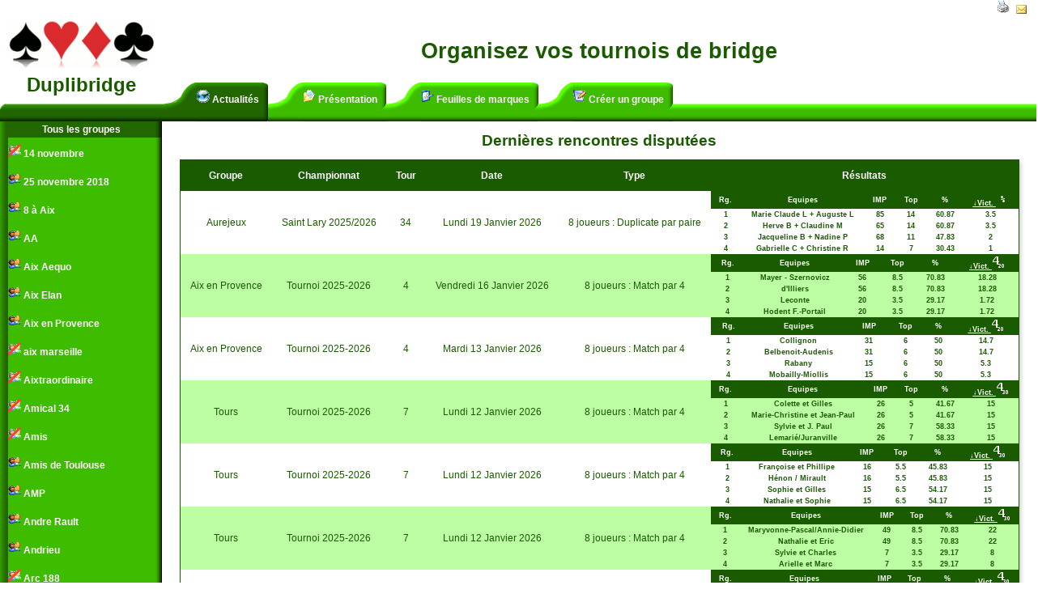

--- FILE ---
content_type: text/html; charset=UTF-8
request_url: https://duplibridge.com/
body_size: 8182
content:
<!DOCTYPE HTML PUBLIC '-//W3C//DTD HTML 4.01//EN' 'http://www.w3.org/TR/html4/strict.dtd'>
<html lang="fr">
	<head>
		<meta name="author" content="JB Laguarigue">
		<meta name="description" content="Duplibridge : Gestion de tournoi de bridge">
		<meta name="keywords" content="bridge, duplicate, tournoi bridge, howell, patton, chicago, classement bridge, card playing, comptage points bridge, feuille score bridge">
		<meta http-equiv="content-type" content="text/html;charset=iso-8859-1">
		<meta http-equiv="Content-Style-Type" content="text/css">
		<meta name="language" content="french">
		<link rel="stylesheet" type="text/css" href="Sty_09_18.css?v=9-22 ">
		<link rel="SHORTCUT ICON" href="favicon.ico">
		<title>Duplibridge - Duplibridge - Organisez vos tournois de bridge</title>
		<script type="text/javascript" src="./js/jquery.js?v=9-22 ">

		</script>
		<script type="text/javascript" src="./js/lastrenc.js?v=9-22 ">

		</script>
	</head>
	<body>
		<div>
			<div>
			</div>
			<div class="connexion"><a class="impression" target="_blank" href="/index.php?imprime=1">
					<img src="Images/print.png" alt="Version imprimable" title="Version imprimable">
				</a><a title="Courrier &agrave; Duplibridge.com" title="Courrier &agrave; Duplibridge.com" href="index.php?action=MAILGENE&amp;class=Duplibridge">
					<img src="Images/courrier.png" alt="Courrier &agrave; Duplibridge.com" title="Courrier &agrave; Duplibridge.com">
				</a>
			</div>
			<table class="menus">
				<tr>
					<td class="menus">
						<div>
							<div class="logo"><a title="Retour menu principal" title="Retour menu principal" href="index.php">
									<img src="Images/AniPicCoeCarTre.gif" alt="Retour au menu principal" title="Retour au menu principal">
								</a>
							</div>
							<div class="marque"><a class="logo" title="Retour menu principal" title="Retour menu principal" href="index.php">
									Duplibridge
								</a>
							</div>
							<div class="bord">
							</div>
						</div>
					</td>
					<td class="cent">
						<table class="menus cent">
							<tr>
								<td class="titrepage" colspan="13">
									<div>
										<h1 class="titre">Organisez vos tournois de bridge</h1>
									</div>
								</td>
							</tr>
							<tr>
								<td class="onglet sel left">
								</td>
								<td class="onglet sel"><a class="onglet" title="Acc&egrave;s aux tournois" title="Acc&egrave;s aux tournois" href="index.php">
										<img src="Images/news.png" alt="News" title="News">
										Actualit&eacute;s
									</a>
								</td>
								<td class="onglet sel right">
								</td>
								<td class="onglet suiv left">
								</td>
								<td class="onglet suiv"><a class="onglet" title="Fonctionnement du tournoi" title="Fonctionnement du tournoi" href="index.php?class=News&amp;action=NEWSTQ&amp;NS=27">
										<img src="Images/archive.png" alt="Pr&eacute;sentation" title="Pr&eacute;sentation">
										Pr&eacute;sentation
									</a>
								</td>
								<td class="onglet suiv right">
								</td>
								<td class="onglet suiv left">
								</td>
								<td class="onglet suiv"><a class="onglet" title="Organisation de rencontres, feuilles de marques" title="Organisation de rencontres, feuilles de marques" href="index.php?action=MARQUE&amp;class=Duplibridge&amp;LI=1">
										<img src="Images/associer.png" alt="Feuilles de marque" title="Feuilles de marque">
										Feuilles de marques
									</a>
								</td>
								<td class="onglet suiv right">
								</td>
								<td class="onglet suiv left">
								</td>
								<td class="onglet suiv"><a class="onglet" title="Cr&eacute;ation d'un nouveau groupe" title="Cr&eacute;ation d'un nouveau groupe" href="index.php?action=NEWSITE&amp;class=Duplibridge">
										<img src="Images/inscription.png" alt="Inscription" title="Inscription">
										Cr&eacute;er un groupe
									</a>
								</td>
								<td class="onglet suiv right">
								</td>
								<td class="onglet fin">
								</td>
							</tr>
						</table>
					</td>
				</tr>
			</table>
		</div>
		<div>
			<div class="menu">
				<table class="menus">
					<tr>
						<td class="menu sites">
							Tous les groupes
						</td>
					</tr>
					<tr>
						<td class="menu"><a class="menu" title="Tournoi de 14 novembre" title="Tournoi de 14 novembre" href="index.php?ville=135&amp;action=CX&amp;class=Ville">
								<img src="Images/pasdetournoi.png" alt="Pas de tournoi en cours" title="Pas de tournoi en cours">
								14 novembre
							</a>
						</td>
					</tr>
					<tr>
						<td class="menu"><a class="menu" title="Tournoi de 25 novembre 2018" title="Tournoi de 25 novembre 2018" href="index.php?champ=367&amp;action=CLASST&amp;class=Championnat">
								<img src="Images/couple.png" alt="Tournoi en cours" title="Tournoi en cours">
								25 novembre 2018
							</a>
						</td>
					</tr>
					<tr>
						<td class="menu"><a class="menu" title="Tournoi de 8 à Aix" title="Tournoi de 8 à Aix" href="index.php?champ=461&amp;action=CLASST&amp;class=Championnat">
								<img src="Images/couple.png" alt="Tournoi en cours" title="Tournoi en cours">
								8 à Aix
							</a>
						</td>
					</tr>
					<tr>
						<td class="menu"><a class="menu" title="Tournoi de AA" title="Tournoi de AA" href="index.php?champ=397&amp;action=CLASST&amp;class=Championnat">
								<img src="Images/couple.png" alt="Tournoi en cours" title="Tournoi en cours">
								AA
							</a>
						</td>
					</tr>
					<tr>
						<td class="menu"><a class="menu" title="Tournoi de Aix Aequo" title="Tournoi de Aix Aequo" href="index.php?champ=365&amp;action=CLASST&amp;class=Championnat">
								<img src="Images/couple.png" alt="Tournoi en cours" title="Tournoi en cours">
								Aix Aequo
							</a>
						</td>
					</tr>
					<tr>
						<td class="menu"><a class="menu" title="Tournoi de Aix Elan" title="Tournoi de Aix Elan" href="index.php?champ=384&amp;action=CLASST&amp;class=Championnat">
								<img src="Images/couple.png" alt="Tournoi en cours" title="Tournoi en cours">
								Aix Elan
							</a>
						</td>
					</tr>
					<tr>
						<td class="menu"><a class="menu" title="Tournoi de Aix en Provence" title="Tournoi de Aix en Provence" href="index.php?champ=457&amp;action=CLASST&amp;class=Championnat">
								<img src="Images/couple.png" alt="Tournoi en cours" title="Tournoi en cours">
								Aix en Provence
							</a>
						</td>
					</tr>
					<tr>
						<td class="menu"><a class="menu" title="Tournoi de aix marseille" title="Tournoi de aix marseille" href="index.php?ville=133&amp;action=CX&amp;class=Ville">
								<img src="Images/pasdetournoi.png" alt="Pas de tournoi en cours" title="Pas de tournoi en cours">
								aix marseille
							</a>
						</td>
					</tr>
					<tr>
						<td class="menu"><a class="menu" title="Tournoi de Aixtraordinaire" title="Tournoi de Aixtraordinaire" href="index.php?ville=31&amp;action=CX&amp;class=Ville">
								<img src="Images/pasdetournoi.png" alt="Pas de tournoi en cours" title="Pas de tournoi en cours">
								Aixtraordinaire
							</a>
						</td>
					</tr>
					<tr>
						<td class="menu"><a class="menu" title="Tournoi de Amical 34" title="Tournoi de Amical 34" href="index.php?ville=56&amp;action=CX&amp;class=Ville">
								<img src="Images/pasdetournoi.png" alt="Pas de tournoi en cours" title="Pas de tournoi en cours">
								Amical 34
							</a>
						</td>
					</tr>
					<tr>
						<td class="menu"><a class="menu" title="Tournoi de Amis" title="Tournoi de Amis" href="index.php?ville=153&amp;action=CX&amp;class=Ville">
								<img src="Images/pasdetournoi.png" alt="Pas de tournoi en cours" title="Pas de tournoi en cours">
								Amis
							</a>
						</td>
					</tr>
					<tr>
						<td class="menu"><a class="menu" title="Tournoi de Amis de Toulouse" title="Tournoi de Amis de Toulouse" href="index.php?champ=272&amp;action=CLASST&amp;class=Championnat">
								<img src="Images/couple.png" alt="Tournoi en cours" title="Tournoi en cours">
								Amis de Toulouse
							</a>
						</td>
					</tr>
					<tr>
						<td class="menu"><a class="menu" title="Tournoi de AMP" title="Tournoi de AMP" href="index.php?champ=447&amp;action=CLASST&amp;class=Championnat">
								<img src="Images/couple.png" alt="Tournoi en cours" title="Tournoi en cours">
								AMP
							</a>
						</td>
					</tr>
					<tr>
						<td class="menu"><a class="menu" title="Tournoi de Andre Rault" title="Tournoi de Andre Rault" href="index.php?champ=95&amp;action=CLASST&amp;class=Championnat">
								<img src="Images/couple.png" alt="Tournoi en cours" title="Tournoi en cours">
								Andre Rault
							</a>
						</td>
					</tr>
					<tr>
						<td class="menu"><a class="menu" title="Tournoi de Andrieu" title="Tournoi de Andrieu" href="index.php?champ=412&amp;action=CLASST&amp;class=Championnat">
								<img src="Images/couple.png" alt="Tournoi en cours" title="Tournoi en cours">
								Andrieu
							</a>
						</td>
					</tr>
					<tr>
						<td class="menu"><a class="menu" title="Tournoi de Arc 188" title="Tournoi de Arc 188" href="index.php?ville=64&amp;action=CX&amp;class=Ville">
								<img src="Images/pasdetournoi.png" alt="Pas de tournoi en cours" title="Pas de tournoi en cours">
								Arc 188
							</a>
						</td>
					</tr>
					<tr>
						<td class="menu"><a class="menu" title="Tournoi de ARC EN CIEL" title="Tournoi de ARC EN CIEL" href="index.php?ville=113&amp;action=CX&amp;class=Ville">
								<img src="Images/pasdetournoi.png" alt="Pas de tournoi en cours" title="Pas de tournoi en cours">
								ARC EN CIEL
							</a>
						</td>
					</tr>
					<tr>
						<td class="menu"><a class="menu" title="Tournoi de ASB" title="Tournoi de ASB" href="index.php?ville=123&amp;action=CX&amp;class=Ville">
								<img src="Images/pasdetournoi.png" alt="Pas de tournoi en cours" title="Pas de tournoi en cours">
								ASB
							</a>
						</td>
					</tr>
					<tr>
						<td class="menu"><a class="menu" title="Tournoi de asson" title="Tournoi de asson" href="index.php?ville=109&amp;action=CX&amp;class=Ville">
								<img src="Images/pasdetournoi.png" alt="Pas de tournoi en cours" title="Pas de tournoi en cours">
								asson
							</a>
						</td>
					</tr>
					<tr>
						<td class="menu"><a class="menu" title="Tournoi de Auray" title="Tournoi de Auray" href="index.php?champ=357&amp;action=CLASST&amp;class=Championnat">
								<img src="Images/couple.png" alt="Tournoi en cours" title="Tournoi en cours">
								Auray
							</a>
						</td>
					</tr>
					<tr>
						<td class="menu"><a class="menu" title="Tournoi de Aurejeux" title="Tournoi de Aurejeux" href="index.php?champ=455&amp;action=CLASST&amp;class=Championnat">
								<img src="Images/couple.png" alt="Tournoi en cours" title="Tournoi en cours">
								Aurejeux
							</a>
						</td>
					</tr>
					<tr>
						<td class="menu"><a class="menu" title="Tournoi de Bacoco" title="Tournoi de Bacoco" href="index.php?ville=99&amp;action=CX&amp;class=Ville">
								<img src="Images/pasdetournoi.png" alt="Pas de tournoi en cours" title="Pas de tournoi en cours">
								Bacoco
							</a>
						</td>
					</tr>
					<tr>
						<td class="menu"><a class="menu" title="Tournoi de Bagnolet" title="Tournoi de Bagnolet" href="index.php?champ=229&amp;action=CLASST&amp;class=Championnat">
								<img src="Images/couple.png" alt="Tournoi en cours" title="Tournoi en cours">
								Bagnolet
							</a>
						</td>
					</tr>
					<tr>
						<td class="menu"><a class="menu" title="Tournoi de Bandjo Boy" title="Tournoi de Bandjo Boy" href="index.php?champ=202&amp;action=CLASST&amp;class=Championnat">
								<img src="Images/couple.png" alt="Tournoi en cours" title="Tournoi en cours">
								Bandjo Boy
							</a>
						</td>
					</tr>
					<tr>
						<td class="menu"><a class="menu" title="Tournoi de Banlé" title="Tournoi de Banlé" href="index.php?ville=104&amp;action=CX&amp;class=Ville">
								<img src="Images/pasdetournoi.png" alt="Pas de tournoi en cours" title="Pas de tournoi en cours">
								Banlé
							</a>
						</td>
					</tr>
					<tr>
						<td class="menu"><a class="menu" title="Tournoi de barbebelle" title="Tournoi de barbebelle" href="index.php?champ=396&amp;action=CLASST&amp;class=Championnat">
								<img src="Images/couple.png" alt="Tournoi en cours" title="Tournoi en cours">
								barbebelle
							</a>
						</td>
					</tr>
					<tr>
						<td class="menu"><a class="menu" title="Tournoi de BB92" title="Tournoi de BB92" href="index.php?champ=138&amp;action=CLASST&amp;class=Championnat">
								<img src="Images/couple.png" alt="Tournoi en cours" title="Tournoi en cours">
								BB92
							</a>
						</td>
					</tr>
					<tr>
						<td class="menu"><a class="menu" title="Tournoi de BCBG92" title="Tournoi de BCBG92" href="index.php?champ=334&amp;action=CLASST&amp;class=Championnat">
								<img src="Images/couple.png" alt="Tournoi en cours" title="Tournoi en cours">
								BCBG92
							</a>
						</td>
					</tr>
					<tr>
						<td class="menu"><a class="menu" title="Tournoi de BCdE" title="Tournoi de BCdE" href="index.php?ville=163&amp;action=CX&amp;class=Ville">
								<img src="Images/pasdetournoi.png" alt="Pas de tournoi en cours" title="Pas de tournoi en cours">
								BCdE
							</a>
						</td>
					</tr>
					<tr>
						<td class="menu"><a class="menu" title="Tournoi de Bezannes" title="Tournoi de Bezannes" href="index.php?ville=150&amp;action=CX&amp;class=Ville">
								<img src="Images/pasdetournoi.png" alt="Pas de tournoi en cours" title="Pas de tournoi en cours">
								Bezannes
							</a>
						</td>
					</tr>
					<tr>
						<td class="menu"><a class="menu" title="Tournoi de Bicolore Différé" title="Tournoi de Bicolore Différé" href="index.php?ville=147&amp;action=CX&amp;class=Ville">
								<img src="Images/pasdetournoi.png" alt="Pas de tournoi en cours" title="Pas de tournoi en cours">
								Bicolore Différé
							</a>
						</td>
					</tr>
					<tr>
						<td class="menu"><a class="menu" title="Tournoi de Blanche de Castille" title="Tournoi de Blanche de Castille" href="index.php?champ=346&amp;action=CLASST&amp;class=Championnat">
								<img src="Images/couple.png" alt="Tournoi en cours" title="Tournoi en cours">
								Blanche de Castille
							</a>
						</td>
					</tr>
					<tr>
						<td class="menu"><a class="menu" title="Tournoi de Blossac" title="Tournoi de Blossac" href="index.php?ville=51&amp;action=CX&amp;class=Ville">
								<img src="Images/pasdetournoi.png" alt="Pas de tournoi en cours" title="Pas de tournoi en cours">
								Blossac
							</a>
						</td>
					</tr>
					<tr>
						<td class="menu"><a class="menu" title="Tournoi de BM" title="Tournoi de BM" href="index.php?champ=193&amp;action=CLASST&amp;class=Championnat">
								<img src="Images/couple.png" alt="Tournoi en cours" title="Tournoi en cours">
								BM
							</a>
						</td>
					</tr>
					<tr>
						<td class="menu"><a class="menu" title="Tournoi de Bourceret" title="Tournoi de Bourceret" href="index.php?ville=174&amp;action=CX&amp;class=Ville">
								<img src="Images/pasdetournoi.png" alt="Pas de tournoi en cours" title="Pas de tournoi en cours">
								Bourceret
							</a>
						</td>
					</tr>
					<tr>
						<td class="menu"><a class="menu" title="Tournoi de Bourgelat" title="Tournoi de Bourgelat" href="index.php?champ=217&amp;action=CLASST&amp;class=Championnat">
								<img src="Images/couple.png" alt="Tournoi en cours" title="Tournoi en cours">
								Bourgelat
							</a>
						</td>
					</tr>
					<tr>
						<td class="menu"><a class="menu" title="Tournoi de boyer" title="Tournoi de boyer" href="index.php?ville=142&amp;action=CX&amp;class=Ville">
								<img src="Images/pasdetournoi.png" alt="Pas de tournoi en cours" title="Pas de tournoi en cours">
								boyer
							</a>
						</td>
					</tr>
					<tr>
						<td class="menu"><a class="menu" title="Tournoi de Brewzy" title="Tournoi de Brewzy" href="index.php?ville=53&amp;action=CX&amp;class=Ville">
								<img src="Images/pasdetournoi.png" alt="Pas de tournoi en cours" title="Pas de tournoi en cours">
								Brewzy
							</a>
						</td>
					</tr>
					<tr>
						<td class="menu"><a class="menu" title="Tournoi de Bridge Dar Tougga" title="Tournoi de Bridge Dar Tougga" href="index.php?ville=137&amp;action=CX&amp;class=Ville">
								<img src="Images/pasdetournoi.png" alt="Pas de tournoi en cours" title="Pas de tournoi en cours">
								Bridge Dar Tougga
							</a>
						</td>
					</tr>
					<tr>
						<td class="menu"><a class="menu" title="Tournoi de Bridge des 12" title="Tournoi de Bridge des 12" href="index.php?champ=327&amp;action=CLASST&amp;class=Championnat">
								<img src="Images/couple.png" alt="Tournoi en cours" title="Tournoi en cours">
								Bridge des 12
							</a>
						</td>
					</tr>
					<tr>
						<td class="menu"><a class="menu" title="Tournoi de Bridge du mardi" title="Tournoi de Bridge du mardi" href="index.php?champ=388&amp;action=CLASST&amp;class=Championnat">
								<img src="Images/couple.png" alt="Tournoi en cours" title="Tournoi en cours">
								Bridge du mardi
							</a>
						</td>
					</tr>
					<tr>
						<td class="menu"><a class="menu" title="Tournoi de Bridge Gand" title="Tournoi de Bridge Gand" href="index.php?ville=139&amp;action=CX&amp;class=Ville">
								<img src="Images/pasdetournoi.png" alt="Pas de tournoi en cours" title="Pas de tournoi en cours">
								Bridge Gand
							</a>
						</td>
					</tr>
					<tr>
						<td class="menu"><a class="menu" title="Tournoi de Bridge Jepee" title="Tournoi de Bridge Jepee" href="index.php?champ=253&amp;action=CLASST&amp;class=Championnat">
								<img src="Images/couple.png" alt="Tournoi en cours" title="Tournoi en cours">
								Bridge Jepee
							</a>
						</td>
					</tr>
					<tr>
						<td class="menu"><a class="menu" title="Tournoi de bridge vacances" title="Tournoi de bridge vacances" href="index.php?ville=149&amp;action=CX&amp;class=Ville">
								<img src="Images/pasdetournoi.png" alt="Pas de tournoi en cours" title="Pas de tournoi en cours">
								bridge vacances
							</a>
						</td>
					</tr>
					<tr>
						<td class="menu"><a class="menu" title="Tournoi de Bruno DRAGON" title="Tournoi de Bruno DRAGON" href="index.php?ville=138&amp;action=CX&amp;class=Ville">
								<img src="Images/pasdetournoi.png" alt="Pas de tournoi en cours" title="Pas de tournoi en cours">
								Bruno DRAGON
							</a>
						</td>
					</tr>
					<tr>
						<td class="menu"><a class="menu" title="Tournoi de BV" title="Tournoi de BV" href="index.php?ville=96&amp;action=CX&amp;class=Ville">
								<img src="Images/pasdetournoi.png" alt="Pas de tournoi en cours" title="Pas de tournoi en cours">
								BV
							</a>
						</td>
					</tr>
					<tr>
						<td class="menu"><a class="menu" title="Tournoi de CAD31" title="Tournoi de CAD31" href="index.php?champ=130&amp;action=CLASST&amp;class=Championnat">
								<img src="Images/couple.png" alt="Tournoi en cours" title="Tournoi en cours">
								CAD31
							</a>
						</td>
					</tr>
					<tr>
						<td class="menu"><a class="menu" title="Tournoi de Cagnotte de Michèle" title="Tournoi de Cagnotte de Michèle" href="index.php?ville=132&amp;action=CX&amp;class=Ville">
								<img src="Images/pasdetournoi.png" alt="Pas de tournoi en cours" title="Pas de tournoi en cours">
								Cagnotte de Michèle
							</a>
						</td>
					</tr>
					<tr>
						<td class="menu"><a class="menu" title="Tournoi de carantec" title="Tournoi de carantec" href="index.php?ville=151&amp;action=CX&amp;class=Ville">
								<img src="Images/pasdetournoi.png" alt="Pas de tournoi en cours" title="Pas de tournoi en cours">
								carantec
							</a>
						</td>
					</tr>
					<tr>
						<td class="menu"><a class="menu" title="Tournoi de cartonneuses" title="Tournoi de cartonneuses" href="index.php?ville=97&amp;action=CX&amp;class=Ville">
								<img src="Images/pasdetournoi.png" alt="Pas de tournoi en cours" title="Pas de tournoi en cours">
								cartonneuses
							</a>
						</td>
					</tr>
					<tr>
						<td class="menu"><a class="menu" title="Tournoi de Cavalier" title="Tournoi de Cavalier" href="index.php?ville=19&amp;action=CX&amp;class=Ville">
								<img src="Images/pasdetournoi.png" alt="Pas de tournoi en cours" title="Pas de tournoi en cours">
								Cavalier
							</a>
						</td>
					</tr>
					<tr>
						<td class="menu"><a class="menu" title="Tournoi de CED13" title="Tournoi de CED13" href="index.php?ville=108&amp;action=CX&amp;class=Ville">
								<img src="Images/pasdetournoi.png" alt="Pas de tournoi en cours" title="Pas de tournoi en cours">
								CED13
							</a>
						</td>
					</tr>
					<tr>
						<td class="menu"><a class="menu" title="Tournoi de Cercle de Belmont" title="Tournoi de Cercle de Belmont" href="index.php?ville=72&amp;action=CX&amp;class=Ville">
								<img src="Images/pasdetournoi.png" alt="Pas de tournoi en cours" title="Pas de tournoi en cours">
								Cercle de Belmont
							</a>
						</td>
					</tr>
					<tr>
						<td class="menu"><a class="menu" title="Tournoi de Chamarel " title="Tournoi de Chamarel " href="index.php?ville=167&amp;action=CX&amp;class=Ville">
								<img src="Images/pasdetournoi.png" alt="Pas de tournoi en cours" title="Pas de tournoi en cours">
								Chamarel 
							</a>
						</td>
					</tr>
					<tr>
						<td class="menu"><a class="menu" title="Tournoi de Chambéry" title="Tournoi de Chambéry" href="index.php?ville=18&amp;action=CX&amp;class=Ville">
								<img src="Images/pasdetournoi.png" alt="Pas de tournoi en cours" title="Pas de tournoi en cours">
								Chambéry
							</a>
						</td>
					</tr>
					<tr>
						<td class="menu"><a class="menu" title="Tournoi de Chambourcy" title="Tournoi de Chambourcy" href="index.php?ville=159&amp;action=CX&amp;class=Ville">
								<img src="Images/pasdetournoi.png" alt="Pas de tournoi en cours" title="Pas de tournoi en cours">
								Chambourcy
							</a>
						</td>
					</tr>
					<tr>
						<td class="menu"><a class="menu" title="Tournoi de Chazerac" title="Tournoi de Chazerac" href="index.php?champ=247&amp;action=CLASST&amp;class=Championnat">
								<img src="Images/couple.png" alt="Tournoi en cours" title="Tournoi en cours">
								Chazerac
							</a>
						</td>
					</tr>
					<tr>
						<td class="menu"><a class="menu" title="Tournoi de Cherbourg" title="Tournoi de Cherbourg" href="index.php?ville=3&amp;action=CX&amp;class=Ville">
								<img src="Images/pasdetournoi.png" alt="Pas de tournoi en cours" title="Pas de tournoi en cours">
								Cherbourg
							</a>
						</td>
					</tr>
					<tr>
						<td class="menu"><a class="menu" title="Tournoi de Chez MTV" title="Tournoi de Chez MTV" href="index.php?ville=165&amp;action=CX&amp;class=Ville">
								<img src="Images/pasdetournoi.png" alt="Pas de tournoi en cours" title="Pas de tournoi en cours">
								Chez MTV
							</a>
						</td>
					</tr>
					<tr>
						<td class="menu"><a class="menu" title="Tournoi de Chocolat" title="Tournoi de Chocolat" href="index.php?champ=251&amp;action=CLASST&amp;class=Championnat">
								<img src="Images/couple.png" alt="Tournoi en cours" title="Tournoi en cours">
								Chocolat
							</a>
						</td>
					</tr>
					<tr>
						<td class="menu"><a class="menu" title="Tournoi de Cigales" title="Tournoi de Cigales" href="index.php?ville=134&amp;action=CX&amp;class=Ville">
								<img src="Images/pasdetournoi.png" alt="Pas de tournoi en cours" title="Pas de tournoi en cours">
								Cigales
							</a>
						</td>
					</tr>
					<tr>
						<td class="menu"><a class="menu" title="Tournoi de cigales du Luberon" title="Tournoi de cigales du Luberon" href="index.php?ville=158&amp;action=CX&amp;class=Ville">
								<img src="Images/pasdetournoi.png" alt="Pas de tournoi en cours" title="Pas de tournoi en cours">
								cigales du Luberon
							</a>
						</td>
					</tr>
					<tr>
						<td class="menu"><a class="menu" title="Tournoi de clemenceau" title="Tournoi de clemenceau" href="index.php?ville=116&amp;action=CX&amp;class=Ville">
								<img src="Images/pasdetournoi.png" alt="Pas de tournoi en cours" title="Pas de tournoi en cours">
								clemenceau
							</a>
						</td>
					</tr>
					<tr>
						<td class="menu"><a class="menu" title="Tournoi de Cocoon" title="Tournoi de Cocoon" href="index.php?ville=65&amp;action=CX&amp;class=Ville">
								<img src="Images/pasdetournoi.png" alt="Pas de tournoi en cours" title="Pas de tournoi en cours">
								Cocoon
							</a>
						</td>
					</tr>
					<tr>
						<td class="menu"><a class="menu" title="Tournoi de Coteparc" title="Tournoi de Coteparc" href="index.php?ville=76&amp;action=CX&amp;class=Ville">
								<img src="Images/pasdetournoi.png" alt="Pas de tournoi en cours" title="Pas de tournoi en cours">
								Coteparc
							</a>
						</td>
					</tr>
					<tr>
						<td class="menu"><a class="menu" title="Tournoi de Daxou" title="Tournoi de Daxou" href="index.php?champ=88&amp;action=CLASST&amp;class=Championnat">
								<img src="Images/couple.png" alt="Tournoi en cours" title="Tournoi en cours">
								Daxou
							</a>
						</td>
					</tr>
					<tr>
						<td class="menu"><a class="menu" title="Tournoi de DEDEPOSE" title="Tournoi de DEDEPOSE" href="index.php?champ=404&amp;action=CLASST&amp;class=Championnat">
								<img src="Images/couple.png" alt="Tournoi en cours" title="Tournoi en cours">
								DEDEPOSE
							</a>
						</td>
					</tr>
					<tr>
						<td class="menu"><a class="menu" title="Tournoi de Diegobridge" title="Tournoi de Diegobridge" href="index.php?ville=26&amp;action=CX&amp;class=Ville">
								<img src="Images/pasdetournoi.png" alt="Pas de tournoi en cours" title="Pas de tournoi en cours">
								Diegobridge
							</a>
						</td>
					</tr>
					<tr>
						<td class="menu"><a class="menu" title="Tournoi de Dimanche Teyran" title="Tournoi de Dimanche Teyran" href="index.php?ville=43&amp;action=CX&amp;class=Ville">
								<img src="Images/pasdetournoi.png" alt="Pas de tournoi en cours" title="Pas de tournoi en cours">
								Dimanche Teyran
							</a>
						</td>
					</tr>
					<tr>
						<td class="menu"><a class="menu" title="Tournoi de DO." title="Tournoi de DO." href="index.php?ville=110&amp;action=CX&amp;class=Ville">
								<img src="Images/pasdetournoi.png" alt="Pas de tournoi en cours" title="Pas de tournoi en cours">
								DO.
							</a>
						</td>
					</tr>
					<tr>
						<td class="menu"><a class="menu" title="Tournoi de Dudu" title="Tournoi de Dudu" href="index.php?ville=54&amp;action=CX&amp;class=Ville">
								<img src="Images/pasdetournoi.png" alt="Pas de tournoi en cours" title="Pas de tournoi en cours">
								Dudu
							</a>
						</td>
					</tr>
					<tr>
						<td class="menu"><a class="menu" title="Tournoi de DUFIRA" title="Tournoi de DUFIRA" href="index.php?ville=171&amp;action=CX&amp;class=Ville">
								<img src="Images/pasdetournoi.png" alt="Pas de tournoi en cours" title="Pas de tournoi en cours">
								DUFIRA
							</a>
						</td>
					</tr>
					<tr>
						<td class="menu"><a class="menu" title="Tournoi de Epiphanie" title="Tournoi de Epiphanie" href="index.php?champ=89&amp;action=CLASST&amp;class=Championnat">
								<img src="Images/couple.png" alt="Tournoi en cours" title="Tournoi en cours">
								Epiphanie
							</a>
						</td>
					</tr>
					<tr>
						<td class="menu"><a class="menu" title="Tournoi de Espoirs de la Mitis" title="Tournoi de Espoirs de la Mitis" href="index.php?ville=111&amp;action=CX&amp;class=Ville">
								<img src="Images/pasdetournoi.png" alt="Pas de tournoi en cours" title="Pas de tournoi en cours">
								Espoirs de la Mitis
							</a>
						</td>
					</tr>
					<tr>
						<td class="menu"><a class="menu" title="Tournoi de f" title="Tournoi de f" href="index.php?ville=168&amp;action=CX&amp;class=Ville">
								<img src="Images/pasdetournoi.png" alt="Pas de tournoi en cours" title="Pas de tournoi en cours">
								f
							</a>
						</td>
					</tr>
					<tr>
						<td class="menu"><a class="menu" title="Tournoi de foyer rural" title="Tournoi de foyer rural" href="index.php?ville=118&amp;action=CX&amp;class=Ville">
								<img src="Images/pasdetournoi.png" alt="Pas de tournoi en cours" title="Pas de tournoi en cours">
								foyer rural
							</a>
						</td>
					</tr>
					<tr>
						<td class="menu"><a class="menu" title="Tournoi de Fuchez" title="Tournoi de Fuchez" href="index.php?ville=175&amp;action=CX&amp;class=Ville">
								<img src="Images/pasdetournoi.png" alt="Pas de tournoi en cours" title="Pas de tournoi en cours">
								Fuchez
							</a>
						</td>
					</tr>
					<tr>
						<td class="menu"><a class="menu" title="Tournoi de gaborit" title="Tournoi de gaborit" href="index.php?ville=136&amp;action=CX&amp;class=Ville">
								<img src="Images/pasdetournoi.png" alt="Pas de tournoi en cours" title="Pas de tournoi en cours">
								gaborit
							</a>
						</td>
					</tr>
					<tr>
						<td class="menu"><a class="menu" title="Tournoi de Gacheries" title="Tournoi de Gacheries" href="index.php?champ=324&amp;action=CLASST&amp;class=Championnat">
								<img src="Images/couple.png" alt="Tournoi en cours" title="Tournoi en cours">
								Gacheries
							</a>
						</td>
					</tr>
					<tr>
						<td class="menu"><a class="menu" title="Tournoi de gardanne" title="Tournoi de gardanne" href="index.php?ville=106&amp;action=CX&amp;class=Ville">
								<img src="Images/pasdetournoi.png" alt="Pas de tournoi en cours" title="Pas de tournoi en cours">
								gardanne
							</a>
						</td>
					</tr>
					<tr>
						<td class="menu"><a class="menu" title="Tournoi de Golden state" title="Tournoi de Golden state" href="index.php?champ=366&amp;action=CLASST&amp;class=Championnat">
								<img src="Images/couple.png" alt="Tournoi en cours" title="Tournoi en cours">
								Golden state
							</a>
						</td>
					</tr>
					<tr>
						<td class="menu"><a class="menu" title="Tournoi de Grand tournoi de Jovel" title="Tournoi de Grand tournoi de Jovel" href="index.php?ville=85&amp;action=CX&amp;class=Ville">
								<img src="Images/pasdetournoi.png" alt="Pas de tournoi en cours" title="Pas de tournoi en cours">
								Grand tournoi de Jovel
							</a>
						</td>
					</tr>
					<tr>
						<td class="menu"><a class="menu" title="Tournoi de GRAPE" title="Tournoi de GRAPE" href="index.php?ville=122&amp;action=CX&amp;class=Ville">
								<img src="Images/pasdetournoi.png" alt="Pas de tournoi en cours" title="Pas de tournoi en cours">
								GRAPE
							</a>
						</td>
					</tr>
					<tr>
						<td class="menu"><a class="menu" title="Tournoi de grasse" title="Tournoi de grasse" href="index.php?ville=112&amp;action=CX&amp;class=Ville">
								<img src="Images/pasdetournoi.png" alt="Pas de tournoi en cours" title="Pas de tournoi en cours">
								grasse
							</a>
						</td>
					</tr>
					<tr>
						<td class="menu"><a class="menu" title="Tournoi de Grenoble" title="Tournoi de Grenoble" href="index.php?ville=4&amp;action=CX&amp;class=Ville">
								<img src="Images/pasdetournoi.png" alt="Pas de tournoi en cours" title="Pas de tournoi en cours">
								Grenoble
							</a>
						</td>
					</tr>
					<tr>
						<td class="menu"><a class="menu" title="Tournoi de Gromiline" title="Tournoi de Gromiline" href="index.php?ville=58&amp;action=CX&amp;class=Ville">
								<img src="Images/pasdetournoi.png" alt="Pas de tournoi en cours" title="Pas de tournoi en cours">
								Gromiline
							</a>
						</td>
					</tr>
					<tr>
						<td class="menu"><a class="menu" title="Tournoi de Groupe du mardi" title="Tournoi de Groupe du mardi" href="index.php?ville=102&amp;action=CX&amp;class=Ville">
								<img src="Images/pasdetournoi.png" alt="Pas de tournoi en cours" title="Pas de tournoi en cours">
								Groupe du mardi
							</a>
						</td>
					</tr>
					<tr>
						<td class="menu"><a class="menu" title="Tournoi de GUENEGO" title="Tournoi de GUENEGO" href="index.php?champ=322&amp;action=CLASST&amp;class=Championnat">
								<img src="Images/couple.png" alt="Tournoi en cours" title="Tournoi en cours">
								GUENEGO
							</a>
						</td>
					</tr>
					<tr>
						<td class="menu"><a class="menu" title="Tournoi de Hauts de Pompertuzat" title="Tournoi de Hauts de Pompertuzat" href="index.php?champ=101&amp;action=CLASST&amp;class=Championnat">
								<img src="Images/couple.png" alt="Tournoi en cours" title="Tournoi en cours">
								Hauts de Pompertuzat
							</a>
						</td>
					</tr>
					<tr>
						<td class="menu"><a class="menu" title="Tournoi de Hingeon" title="Tournoi de Hingeon" href="index.php?ville=32&amp;action=CX&amp;class=Ville">
								<img src="Images/pasdetournoi.png" alt="Pas de tournoi en cours" title="Pas de tournoi en cours">
								Hingeon
							</a>
						</td>
					</tr>
					<tr>
						<td class="menu"><a class="menu" title="Tournoi de Huffman" title="Tournoi de Huffman" href="index.php?champ=347&amp;action=CLASST&amp;class=Championnat">
								<img src="Images/couple.png" alt="Tournoi en cours" title="Tournoi en cours">
								Huffman
							</a>
						</td>
					</tr>
					<tr>
						<td class="menu"><a class="menu" title="Tournoi de jbridge" title="Tournoi de jbridge" href="index.php?champ=363&amp;action=CLASST&amp;class=Championnat">
								<img src="Images/couple.png" alt="Tournoi en cours" title="Tournoi en cours">
								jbridge
							</a>
						</td>
					</tr>
					<tr>
						<td class="menu"><a class="menu" title="Tournoi de Jeudis de Marie-France" title="Tournoi de Jeudis de Marie-France" href="index.php?ville=79&amp;action=CX&amp;class=Ville">
								<img src="Images/pasdetournoi.png" alt="Pas de tournoi en cours" title="Pas de tournoi en cours">
								Jeudis de Marie-France
							</a>
						</td>
					</tr>
					<tr>
						<td class="menu"><a class="menu" title="Tournoi de jeutest" title="Tournoi de jeutest" href="index.php?ville=128&amp;action=CX&amp;class=Ville">
								<img src="Images/pasdetournoi.png" alt="Pas de tournoi en cours" title="Pas de tournoi en cours">
								jeutest
							</a>
						</td>
					</tr>
					<tr>
						<td class="menu"><a class="menu" title="Tournoi de jmbo" title="Tournoi de jmbo" href="index.php?ville=141&amp;action=CX&amp;class=Ville">
								<img src="Images/pasdetournoi.png" alt="Pas de tournoi en cours" title="Pas de tournoi en cours">
								jmbo
							</a>
						</td>
					</tr>
					<tr>
						<td class="menu"><a class="menu" title="Tournoi de Kech" title="Tournoi de Kech" href="index.php?champ=102&amp;action=CLASST&amp;class=Championnat">
								<img src="Images/couple.png" alt="Tournoi en cours" title="Tournoi en cours">
								Kech
							</a>
						</td>
					</tr>
					<tr>
						<td class="menu"><a class="menu" title="Tournoi de L'Esplanade" title="Tournoi de L'Esplanade" href="index.php?champ=359&amp;action=CLASST&amp;class=Championnat">
								<img src="Images/couple.png" alt="Tournoi en cours" title="Tournoi en cours">
								L'Esplanade
							</a>
						</td>
					</tr>
					<tr>
						<td class="menu"><a class="menu" title="Tournoi de La Baule" title="Tournoi de La Baule" href="index.php?champ=431&amp;action=CLASST&amp;class=Championnat">
								<img src="Images/couple.png" alt="Tournoi en cours" title="Tournoi en cours">
								La Baule
							</a>
						</td>
					</tr>
					<tr>
						<td class="menu"><a class="menu" title="Tournoi de La Boucole" title="Tournoi de La Boucole" href="index.php?champ=425&amp;action=CLASST&amp;class=Championnat">
								<img src="Images/couple.png" alt="Tournoi en cours" title="Tournoi en cours">
								La Boucole
							</a>
						</td>
					</tr>
					<tr>
						<td class="menu"><a class="menu" title="Tournoi de La Carrière" title="Tournoi de La Carrière" href="index.php?champ=259&amp;action=CLASST&amp;class=Championnat">
								<img src="Images/couple.png" alt="Tournoi en cours" title="Tournoi en cours">
								La Carrière
							</a>
						</td>
					</tr>
					<tr>
						<td class="menu"><a class="menu" title="Tournoi de LA CHAPELLE BRIDGE" title="Tournoi de LA CHAPELLE BRIDGE" href="index.php?champ=407&amp;action=CLASST&amp;class=Championnat">
								<img src="Images/couple.png" alt="Tournoi en cours" title="Tournoi en cours">
								LA CHAPELLE BRIDGE
							</a>
						</td>
					</tr>
					<tr>
						<td class="menu"><a class="menu" title="Tournoi de La Chesnaye" title="Tournoi de La Chesnaye" href="index.php?champ=91&amp;action=CLASST&amp;class=Championnat">
								<img src="Images/couple.png" alt="Tournoi en cours" title="Tournoi en cours">
								La Chesnaye
							</a>
						</td>
					</tr>
					<tr>
						<td class="menu"><a class="menu" title="Tournoi de Labenne" title="Tournoi de Labenne" href="index.php?champ=87&amp;action=CLASST&amp;class=Championnat">
								<img src="Images/couple.png" alt="Tournoi en cours" title="Tournoi en cours">
								Labenne
							</a>
						</td>
					</tr>
					<tr>
						<td class="menu"><a class="menu" title="Tournoi de lacombe" title="Tournoi de lacombe" href="index.php?ville=144&amp;action=CX&amp;class=Ville">
								<img src="Images/pasdetournoi.png" alt="Pas de tournoi en cours" title="Pas de tournoi en cours">
								lacombe
							</a>
						</td>
					</tr>
					<tr>
						<td class="menu"><a class="menu" title="Tournoi de Lamothe" title="Tournoi de Lamothe" href="index.php?champ=432&amp;action=CLASST&amp;class=Championnat">
								<img src="Images/couple.png" alt="Tournoi en cours" title="Tournoi en cours">
								Lamothe
							</a>
						</td>
					</tr>
					<tr>
						<td class="menu"><a class="menu" title="Tournoi de lamothe 2" title="Tournoi de lamothe 2" href="index.php?champ=453&amp;action=CLASST&amp;class=Championnat">
								<img src="Images/couple.png" alt="Tournoi en cours" title="Tournoi en cours">
								lamothe 2
							</a>
						</td>
					</tr>
					<tr>
						<td class="menu"><a class="menu" title="Tournoi de lamothe 3" title="Tournoi de lamothe 3" href="index.php?champ=454&amp;action=CLASST&amp;class=Championnat">
								<img src="Images/couple.png" alt="Tournoi en cours" title="Tournoi en cours">
								lamothe 3
							</a>
						</td>
					</tr>
					<tr>
						<td class="menu"><a class="menu" title="Tournoi de Landophille" title="Tournoi de Landophille" href="index.php?champ=267&amp;action=CLASST&amp;class=Championnat">
								<img src="Images/couple.png" alt="Tournoi en cours" title="Tournoi en cours">
								Landophille
							</a>
						</td>
					</tr>
					<tr>
						<td class="menu"><a class="menu" title="Tournoi de Larmor Plage" title="Tournoi de Larmor Plage" href="index.php?ville=20&amp;action=CX&amp;class=Ville">
								<img src="Images/pasdetournoi.png" alt="Pas de tournoi en cours" title="Pas de tournoi en cours">
								Larmor Plage
							</a>
						</td>
					</tr>
					<tr>
						<td class="menu"><a class="menu" title="Tournoi de Laxou" title="Tournoi de Laxou" href="index.php?champ=296&amp;action=CLASST&amp;class=Championnat">
								<img src="Images/couple.png" alt="Tournoi en cours" title="Tournoi en cours">
								Laxou
							</a>
						</td>
					</tr>
					<tr>
						<td class="menu"><a class="menu" title="Tournoi de Le Tholonet" title="Tournoi de Le Tholonet" href="index.php?champ=194&amp;action=CLASST&amp;class=Championnat">
								<img src="Images/couple.png" alt="Tournoi en cours" title="Tournoi en cours">
								Le Tholonet
							</a>
						</td>
					</tr>
					<tr>
						<td class="menu"><a class="menu" title="Tournoi de Leclerc" title="Tournoi de Leclerc" href="index.php?ville=119&amp;action=CX&amp;class=Ville">
								<img src="Images/pasdetournoi.png" alt="Pas de tournoi en cours" title="Pas de tournoi en cours">
								Leclerc
							</a>
						</td>
					</tr>
					<tr>
						<td class="menu"><a class="menu" title="Tournoi de Leclercq" title="Tournoi de Leclercq" href="index.php?ville=16&amp;action=CX&amp;class=Ville">
								<img src="Images/pasdetournoi.png" alt="Pas de tournoi en cours" title="Pas de tournoi en cours">
								Leclercq
							</a>
						</td>
					</tr>
					<tr>
						<td class="menu"><a class="menu" title="Tournoi de Les amis de Cierreux" title="Tournoi de Les amis de Cierreux" href="index.php?champ=452&amp;action=CLASST&amp;class=Championnat">
								<img src="Images/couple.png" alt="Tournoi en cours" title="Tournoi en cours">
								Les amis de Cierreux
							</a>
						</td>
					</tr>
					<tr>
						<td class="menu"><a class="menu" title="Tournoi de Les Impressionnistes" title="Tournoi de Les Impressionnistes" href="index.php?ville=37&amp;action=CX&amp;class=Ville">
								<img src="Images/pasdetournoi.png" alt="Pas de tournoi en cours" title="Pas de tournoi en cours">
								Les Impressionnistes
							</a>
						</td>
					</tr>
					<tr>
						<td class="menu"><a class="menu" title="Tournoi de Les Pictaves" title="Tournoi de Les Pictaves" href="index.php?champ=276&amp;action=CLASST&amp;class=Championnat">
								<img src="Images/couple.png" alt="Tournoi en cours" title="Tournoi en cours">
								Les Pictaves
							</a>
						</td>
					</tr>
					<tr>
						<td class="menu"><a class="menu" title="Tournoi de Les Ternes" title="Tournoi de Les Ternes" href="index.php?champ=97&amp;action=CLASST&amp;class=Championnat">
								<img src="Images/couple.png" alt="Tournoi en cours" title="Tournoi en cours">
								Les Ternes
							</a>
						</td>
					</tr>
					<tr>
						<td class="menu"><a class="menu" title="Tournoi de lesquatres" title="Tournoi de lesquatres" href="index.php?ville=170&amp;action=CX&amp;class=Ville">
								<img src="Images/pasdetournoi.png" alt="Pas de tournoi en cours" title="Pas de tournoi en cours">
								lesquatres
							</a>
						</td>
					</tr>
					<tr>
						<td class="menu"><a class="menu" title="Tournoi de Lo Hang" title="Tournoi de Lo Hang" href="index.php?ville=169&amp;action=CX&amp;class=Ville">
								<img src="Images/pasdetournoi.png" alt="Pas de tournoi en cours" title="Pas de tournoi en cours">
								Lo Hang
							</a>
						</td>
					</tr>
					<tr>
						<td class="menu"><a class="menu" title="Tournoi de Luc et Laurence" title="Tournoi de Luc et Laurence" href="index.php?champ=219&amp;action=CLASST&amp;class=Championnat">
								<img src="Images/couple.png" alt="Tournoi en cours" title="Tournoi en cours">
								Luc et Laurence
							</a>
						</td>
					</tr>
					<tr>
						<td class="menu"><a class="menu" title="Tournoi de Lundi" title="Tournoi de Lundi" href="index.php?champ=226&amp;action=CLASST&amp;class=Championnat">
								<img src="Images/couple.png" alt="Tournoi en cours" title="Tournoi en cours">
								Lundi
							</a>
						</td>
					</tr>
					<tr>
						<td class="menu"><a class="menu" title="Tournoi de Lyon" title="Tournoi de Lyon" href="index.php?ville=13&amp;action=CX&amp;class=Ville">
								<img src="Images/pasdetournoi.png" alt="Pas de tournoi en cours" title="Pas de tournoi en cours">
								Lyon
							</a>
						</td>
					</tr>
					<tr>
						<td class="menu"><a class="menu" title="Tournoi de Madagascar" title="Tournoi de Madagascar" href="index.php?champ=386&amp;action=CLASST&amp;class=Championnat">
								<img src="Images/couple.png" alt="Tournoi en cours" title="Tournoi en cours">
								Madagascar
							</a>
						</td>
					</tr>
					<tr>
						<td class="menu"><a class="menu" title="Tournoi de maguy" title="Tournoi de maguy" href="index.php?ville=117&amp;action=CX&amp;class=Ville">
								<img src="Images/pasdetournoi.png" alt="Pas de tournoi en cours" title="Pas de tournoi en cours">
								maguy
							</a>
						</td>
					</tr>
					<tr>
						<td class="menu"><a class="menu" title="Tournoi de Maiou" title="Tournoi de Maiou" href="index.php?ville=28&amp;action=CX&amp;class=Ville">
								<img src="Images/pasdetournoi.png" alt="Pas de tournoi en cours" title="Pas de tournoi en cours">
								Maiou
							</a>
						</td>
					</tr>
					<tr>
						<td class="menu"><a class="menu" title="Tournoi de Maisons-Laffitte" title="Tournoi de Maisons-Laffitte" href="index.php?champ=371&amp;action=CLASST&amp;class=Championnat">
								<img src="Images/couple.png" alt="Tournoi en cours" title="Tournoi en cours">
								Maisons-Laffitte
							</a>
						</td>
					</tr>
					<tr>
						<td class="menu"><a class="menu" title="Tournoi de Mansencal" title="Tournoi de Mansencal" href="index.php?champ=144&amp;action=CLASST&amp;class=Championnat">
								<img src="Images/couple.png" alt="Tournoi en cours" title="Tournoi en cours">
								Mansencal
							</a>
						</td>
					</tr>
					<tr>
						<td class="menu"><a class="menu" title="Tournoi de marielle" title="Tournoi de marielle" href="index.php?champ=376&amp;action=CLASST&amp;class=Championnat">
								<img src="Images/couple.png" alt="Tournoi en cours" title="Tournoi en cours">
								marielle
							</a>
						</td>
					</tr>
					<tr>
						<td class="menu"><a class="menu" title="Tournoi de Marseille" title="Tournoi de Marseille" href="index.php?ville=100&amp;action=CX&amp;class=Ville">
								<img src="Images/pasdetournoi.png" alt="Pas de tournoi en cours" title="Pas de tournoi en cours">
								Marseille
							</a>
						</td>
					</tr>
					<tr>
						<td class="menu"><a class="menu" title="Tournoi de Mimosa" title="Tournoi de Mimosa" href="index.php?champ=310&amp;action=CLASST&amp;class=Championnat">
								<img src="Images/couple.png" alt="Tournoi en cours" title="Tournoi en cours">
								Mimosa
							</a>
						</td>
					</tr>
					<tr>
						<td class="menu"><a class="menu" title="Tournoi de mimosas" title="Tournoi de mimosas" href="index.php?champ=375&amp;action=CLASST&amp;class=Championnat">
								<img src="Images/couple.png" alt="Tournoi en cours" title="Tournoi en cours">
								mimosas
							</a>
						</td>
					</tr>
					<tr>
						<td class="menu"><a class="menu" title="Tournoi de MonGroupe" title="Tournoi de MonGroupe" href="index.php?champ=351&amp;action=CLASST&amp;class=Championnat">
								<img src="Images/couple.png" alt="Tournoi en cours" title="Tournoi en cours">
								MonGroupe
							</a>
						</td>
					</tr>
					<tr>
						<td class="menu"><a class="menu" title="Tournoi de Ninon" title="Tournoi de Ninon" href="index.php?ville=101&amp;action=CX&amp;class=Ville">
								<img src="Images/pasdetournoi.png" alt="Pas de tournoi en cours" title="Pas de tournoi en cours">
								Ninon
							</a>
						</td>
					</tr>
					<tr>
						<td class="menu"><a class="menu" title="Tournoi de Norges" title="Tournoi de Norges" href="index.php?ville=62&amp;action=CX&amp;class=Ville">
								<img src="Images/pasdetournoi.png" alt="Pas de tournoi en cours" title="Pas de tournoi en cours">
								Norges
							</a>
						</td>
					</tr>
					<tr>
						<td class="menu"><a class="menu" title="Tournoi de Norrac" title="Tournoi de Norrac" href="index.php?ville=46&amp;action=CX&amp;class=Ville">
								<img src="Images/pasdetournoi.png" alt="Pas de tournoi en cours" title="Pas de tournoi en cours">
								Norrac
							</a>
						</td>
					</tr>
					<tr>
						<td class="menu"><a class="menu" title="Tournoi de nuit bridge 07-25" title="Tournoi de nuit bridge 07-25" href="index.php?champ=456&amp;action=CLASST&amp;class=Championnat">
								<img src="Images/couple.png" alt="Tournoi en cours" title="Tournoi en cours">
								nuit bridge 07-25
							</a>
						</td>
					</tr>
					<tr>
						<td class="menu"><a class="menu" title="Tournoi de Nuit du bridge 07/25" title="Tournoi de Nuit du bridge 07/25" href="index.php?champ=460&amp;action=CLASST&amp;class=Championnat">
								<img src="Images/couple.png" alt="Tournoi en cours" title="Tournoi en cours">
								Nuit du bridge 07/25
							</a>
						</td>
					</tr>
					<tr>
						<td class="menu"><a class="menu" title="Tournoi de NUITS DU BRIDGE" title="Tournoi de NUITS DU BRIDGE" href="index.php?champ=438&amp;action=CLASST&amp;class=Championnat">
								<img src="Images/couple.png" alt="Tournoi en cours" title="Tournoi en cours">
								NUITS DU BRIDGE
							</a>
						</td>
					</tr>
					<tr>
						<td class="menu"><a class="menu" title="Tournoi de Pacault" title="Tournoi de Pacault" href="index.php?champ=73&amp;action=CLASST&amp;class=Championnat">
								<img src="Images/couple.png" alt="Tournoi en cours" title="Tournoi en cours">
								Pacault
							</a>
						</td>
					</tr>
					<tr>
						<td class="menu"><a class="menu" title="Tournoi de Plume" title="Tournoi de Plume" href="index.php?champ=197&amp;action=CLASST&amp;class=Championnat">
								<img src="Images/couple.png" alt="Tournoi en cours" title="Tournoi en cours">
								Plume
							</a>
						</td>
					</tr>
					<tr>
						<td class="menu"><a class="menu" title="Tournoi de PRADO" title="Tournoi de PRADO" href="index.php?ville=98&amp;action=CX&amp;class=Ville">
								<img src="Images/pasdetournoi.png" alt="Pas de tournoi en cours" title="Pas de tournoi en cours">
								PRADO
							</a>
						</td>
					</tr>
					<tr>
						<td class="menu"><a class="menu" title="Tournoi de Quantique Bridge" title="Tournoi de Quantique Bridge" href="index.php?champ=391&amp;action=CLASST&amp;class=Championnat">
								<img src="Images/couple.png" alt="Tournoi en cours" title="Tournoi en cours">
								Quantique Bridge
							</a>
						</td>
					</tr>
					<tr>
						<td class="menu"><a class="menu" title="Tournoi de Ramades" title="Tournoi de Ramades" href="index.php?ville=75&amp;action=CX&amp;class=Ville">
								<img src="Images/pasdetournoi.png" alt="Pas de tournoi en cours" title="Pas de tournoi en cours">
								Ramades
							</a>
						</td>
					</tr>
					<tr>
						<td class="menu"><a class="menu" title="Tournoi de Rougemont" title="Tournoi de Rougemont" href="index.php?ville=73&amp;action=CX&amp;class=Ville">
								<img src="Images/pasdetournoi.png" alt="Pas de tournoi en cours" title="Pas de tournoi en cours">
								Rougemont
							</a>
						</td>
					</tr>
					<tr>
						<td class="menu"><a class="menu" title="Tournoi de Saint Geniez" title="Tournoi de Saint Geniez" href="index.php?ville=17&amp;action=CX&amp;class=Ville">
								<img src="Images/pasdetournoi.png" alt="Pas de tournoi en cours" title="Pas de tournoi en cours">
								Saint Geniez
							</a>
						</td>
					</tr>
					<tr>
						<td class="menu"><a class="menu" title="Tournoi de Saint Joseph" title="Tournoi de Saint Joseph" href="index.php?ville=44&amp;action=CX&amp;class=Ville">
								<img src="Images/pasdetournoi.png" alt="Pas de tournoi en cours" title="Pas de tournoi en cours">
								Saint Joseph
							</a>
						</td>
					</tr>
					<tr>
						<td class="menu"><a class="menu" title="Tournoi de Saint Lary" title="Tournoi de Saint Lary" href="index.php?ville=146&amp;action=CX&amp;class=Ville">
								<img src="Images/pasdetournoi.png" alt="Pas de tournoi en cours" title="Pas de tournoi en cours">
								Saint Lary
							</a>
						</td>
					</tr>
					<tr>
						<td class="menu"><a class="menu" title="Tournoi de Saint Martin" title="Tournoi de Saint Martin" href="index.php?champ=451&amp;action=CLASST&amp;class=Championnat">
								<img src="Images/couple.png" alt="Tournoi en cours" title="Tournoi en cours">
								Saint Martin
							</a>
						</td>
					</tr>
					<tr>
						<td class="menu"><a class="menu" title="Tournoi de Saint-Didier-au-Mont" title="Tournoi de Saint-Didier-au-Mont" href="index.php?ville=155&amp;action=CX&amp;class=Ville">
								<img src="Images/pasdetournoi.png" alt="Pas de tournoi en cours" title="Pas de tournoi en cours">
								Saint-Didier-au-Mont
							</a>
						</td>
					</tr>
					<tr>
						<td class="menu"><a class="menu" title="Tournoi de saintgoustan" title="Tournoi de saintgoustan" href="index.php?champ=385&amp;action=CLASST&amp;class=Championnat">
								<img src="Images/couple.png" alt="Tournoi en cours" title="Tournoi en cours">
								saintgoustan
							</a>
						</td>
					</tr>
					<tr>
						<td class="menu"><a class="menu" title="Tournoi de saintjean" title="Tournoi de saintjean" href="index.php?champ=345&amp;action=CLASST&amp;class=Championnat">
								<img src="Images/couple.png" alt="Tournoi en cours" title="Tournoi en cours">
								saintjean
							</a>
						</td>
					</tr>
					<tr>
						<td class="menu"><a class="menu" title="Tournoi de Samedi" title="Tournoi de Samedi" href="index.php?ville=121&amp;action=CX&amp;class=Ville">
								<img src="Images/pasdetournoi.png" alt="Pas de tournoi en cours" title="Pas de tournoi en cours">
								Samedi
							</a>
						</td>
					</tr>
					<tr>
						<td class="menu"><a class="menu" title="Tournoi de Scaumartin" title="Tournoi de Scaumartin" href="index.php?ville=49&amp;action=CX&amp;class=Ville">
								<img src="Images/pasdetournoi.png" alt="Pas de tournoi en cours" title="Pas de tournoi en cours">
								Scaumartin
							</a>
						</td>
					</tr>
					<tr>
						<td class="menu"><a class="menu" title="Tournoi de senoiors de St Ghisl" title="Tournoi de senoiors de St Ghisl" href="index.php?ville=115&amp;action=CX&amp;class=Ville">
								<img src="Images/pasdetournoi.png" alt="Pas de tournoi en cours" title="Pas de tournoi en cours">
								senoiors de St Ghisl
							</a>
						</td>
					</tr>
					<tr>
						<td class="menu"><a class="menu" title="Tournoi de Simaron" title="Tournoi de Simaron" href="index.php?champ=182&amp;action=CLASST&amp;class=Championnat">
								<img src="Images/couple.png" alt="Tournoi en cours" title="Tournoi en cours">
								Simaron
							</a>
						</td>
					</tr>
					<tr>
						<td class="menu"><a class="menu" title="Tournoi de Sympa" title="Tournoi de Sympa" href="index.php?champ=154&amp;action=CLASST&amp;class=Championnat">
								<img src="Images/couple.png" alt="Tournoi en cours" title="Tournoi en cours">
								Sympa
							</a>
						</td>
					</tr>
					<tr>
						<td class="menu"><a class="menu" title="Tournoi de Tarbes 01" title="Tournoi de Tarbes 01" href="index.php?champ=249&amp;action=CLASST&amp;class=Championnat">
								<img src="Images/couple.png" alt="Tournoi en cours" title="Tournoi en cours">
								Tarbes 01
							</a>
						</td>
					</tr>
					<tr>
						<td class="menu"><a class="menu" title="Tournoi de Todussac" title="Tournoi de Todussac" href="index.php?champ=75&amp;action=CLASST&amp;class=Championnat">
								<img src="Images/couple.png" alt="Tournoi en cours" title="Tournoi en cours">
								Todussac
							</a>
						</td>
					</tr>
					<tr>
						<td class="menu"><a class="menu" title="Tournoi de tour nantes" title="Tournoi de tour nantes" href="index.php?ville=162&amp;action=CX&amp;class=Ville">
								<img src="Images/pasdetournoi.png" alt="Pas de tournoi en cours" title="Pas de tournoi en cours">
								tour nantes
							</a>
						</td>
					</tr>
					<tr>
						<td class="menu"><a class="menu" title="Tournoi de Tourelle" title="Tournoi de Tourelle" href="index.php?ville=23&amp;action=CX&amp;class=Ville">
								<img src="Images/pasdetournoi.png" alt="Pas de tournoi en cours" title="Pas de tournoi en cours">
								Tourelle
							</a>
						</td>
					</tr>
					<tr>
						<td class="menu"><a class="menu" title="Tournoi de Tours" title="Tournoi de Tours" href="index.php?champ=458&amp;action=CLASST&amp;class=Championnat">
								<img src="Images/couple.png" alt="Tournoi en cours" title="Tournoi en cours">
								Tours
							</a>
						</td>
					</tr>
					<tr>
						<td class="menu"><a class="menu" title="Tournoi de typo" title="Tournoi de typo" href="index.php?ville=114&amp;action=CX&amp;class=Ville">
								<img src="Images/pasdetournoi.png" alt="Pas de tournoi en cours" title="Pas de tournoi en cours">
								typo
							</a>
						</td>
					</tr>
					<tr>
						<td class="menu"><a class="menu" title="Tournoi de UIA" title="Tournoi de UIA" href="index.php?champ=383&amp;action=CLASST&amp;class=Championnat">
								<img src="Images/couple.png" alt="Tournoi en cours" title="Tournoi en cours">
								UIA
							</a>
						</td>
					</tr>
					<tr>
						<td class="menu"><a class="menu" title="Tournoi de VALMER " title="Tournoi de VALMER " href="index.php?ville=161&amp;action=CX&amp;class=Ville">
								<img src="Images/pasdetournoi.png" alt="Pas de tournoi en cours" title="Pas de tournoi en cours">
								VALMER 
							</a>
						</td>
					</tr>
					<tr>
						<td class="menu"><a class="menu" title="Tournoi de Verviers Bridge Club" title="Tournoi de Verviers Bridge Club" href="index.php?ville=63&amp;action=CX&amp;class=Ville">
								<img src="Images/pasdetournoi.png" alt="Pas de tournoi en cours" title="Pas de tournoi en cours">
								Verviers Bridge Club
							</a>
						</td>
					</tr>
					<tr>
						<td class="menu"><a class="menu" title="Tournoi de WALLAERT" title="Tournoi de WALLAERT" href="index.php?ville=92&amp;action=CX&amp;class=Ville">
								<img src="Images/pasdetournoi.png" alt="Pas de tournoi en cours" title="Pas de tournoi en cours">
								WALLAERT
							</a>
						</td>
					</tr>
					<tr>
						<td class="menu"><a class="menu" title="Tournoi de YOUNES" title="Tournoi de YOUNES" href="index.php?ville=143&amp;action=CX&amp;class=Ville">
								<img src="Images/pasdetournoi.png" alt="Pas de tournoi en cours" title="Pas de tournoi en cours">
								YOUNES
							</a>
						</td>
					</tr>
					<tr>
						<td class="separation labMenu">
						</td>
					</tr>
					<tr>
						<td class="bordbasse">
						</td>
					</tr>
				</table>
				<table>
				</table>
			</div>
			<div class="contenu">
				<div class="erreur">
				</div>
				<div class="corps">
					<div>
						<div>
							<h1>Derni&egrave;res rencontres disput&eacute;es</h1>
							<table class="lastRenc">
								<tr class="titre">
									<td>
										Groupe
									</td>
									<td>
										Championnat
									</td>
									<td>
										Tour
									</td>
									<td>
										Date
									</td>
									<td>
										Type
									</td>
									<td>
										R&eacute;sultats
									</td>
								</tr>
								<tr class="lineRenc ligneI" id="lastRenc9247">
									<td>
										Aurejeux
									</td>
									<td>
										Saint Lary 2025/2026
									</td>
									<td>
										34
									</td>
									<td>
										Lundi 19 Janvier 2026
									</td>
									<td>
										8 joueurs : Duplicate par paire
									</td>
									<td class="resume">
										<div>
											<table class="present">
												<tr class="titre">
													<td>
														Rg.
													</td>
													<td>
														Equipes
													</td>
													<td>
														IMP
													</td>
													<td>
														Top
													</td>
													<td>
														%
													</td>
													<td class="tri"><a class="tri" href="index.php?renctri=0">
															&#8595;Vict.
															<img src="Images/pourcent.png" alt="Points de victoire selon les pourcentages" title="Points de victoire selon les pourcentages">
														</a>
													</td>
												</tr>
												<tr class="ligneI separation espace">
													<td>
														<b>1</b>
													</td>
													<td>
														<b>Marie Claude L + Auguste L</b>
													</td>
													<td class="centre">
														85
													</td>
													<td class="centre">
														14
													</td>
													<td class="centre">
														60.87
													</td>
													<td class="centre">
														3.5
													</td>
												</tr>
												<tr class="ligneP separation espace">
													<td>
														<b>2</b>
													</td>
													<td>
														<b>Herve B + Claudine M</b>
													</td>
													<td class="centre">
														65
													</td>
													<td class="centre">
														14
													</td>
													<td class="centre">
														60.87
													</td>
													<td class="centre">
														3.5
													</td>
												</tr>
												<tr class="ligneI separation espace">
													<td>
														<b>3</b>
													</td>
													<td>
														<b>Jacqueline B + Nadine P</b>
													</td>
													<td class="centre">
														68
													</td>
													<td class="centre">
														11
													</td>
													<td class="centre">
														47.83
													</td>
													<td class="centre">
														2
													</td>
												</tr>
												<tr class="ligneP separation espace">
													<td>
														<b>4</b>
													</td>
													<td>
														<b>Gabrielle C + Christine R</b>
													</td>
													<td class="centre">
														14
													</td>
													<td class="centre">
														7
													</td>
													<td class="centre">
														30.43
													</td>
													<td class="centre">
														1
													</td>
												</tr>
											</table>
										</div>
									</td>
								</tr>
								<tr class="lineRenc ligneP" id="lastRenc8843">
									<td>
										Aix en Provence
									</td>
									<td>
										Tournoi 2025-2026
									</td>
									<td>
										4
									</td>
									<td>
										Vendredi 16 Janvier 2026
									</td>
									<td>
										8 joueurs : Match par 4
									</td>
									<td class="resume">
										<div>
											<table class="present">
												<tr class="titre">
													<td>
														Rg.
													</td>
													<td>
														Equipes
													</td>
													<td>
														IMP
													</td>
													<td>
														Top
													</td>
													<td>
														%
													</td>
													<td class="tri"><a class="tri" href="index.php?renctri=0">
															&#8595;Vict.
															<img src="Images/match420.png" alt="Match par 4, Points Victoire selon bar&egrave;me 20 pts (WBF)" title="Match par 4, Points Victoire selon bar&egrave;me 20 pts (WBF)">
														</a>
													</td>
												</tr>
												<tr class="ligneI separation espace">
													<td>
														<b>1</b>
													</td>
													<td>
														<b>Mayer - Szernovicz</b>
													</td>
													<td class="centre">
														56
													</td>
													<td class="centre">
														8.5
													</td>
													<td class="centre">
														70.83
													</td>
													<td class="centre">
														18.28
													</td>
												</tr>
												<tr class="ligneP separation espace">
													<td>
														<b>2</b>
													</td>
													<td>
														<b>d'Illiers</b>
													</td>
													<td class="centre">
														56
													</td>
													<td class="centre">
														8.5
													</td>
													<td class="centre">
														70.83
													</td>
													<td class="centre">
														18.28
													</td>
												</tr>
												<tr class="ligneI separation espace">
													<td>
														<b>3</b>
													</td>
													<td>
														<b>Leconte</b>
													</td>
													<td class="centre">
														20
													</td>
													<td class="centre">
														3.5
													</td>
													<td class="centre">
														29.17
													</td>
													<td class="centre">
														1.72
													</td>
												</tr>
												<tr class="ligneP separation espace">
													<td>
														<b>4</b>
													</td>
													<td>
														<b>Hodent F.-Portail</b>
													</td>
													<td class="centre">
														20
													</td>
													<td class="centre">
														3.5
													</td>
													<td class="centre">
														29.17
													</td>
													<td class="centre">
														1.72
													</td>
												</tr>
											</table>
										</div>
									</td>
								</tr>
								<tr class="lineRenc ligneI" id="lastRenc8842">
									<td>
										Aix en Provence
									</td>
									<td>
										Tournoi 2025-2026
									</td>
									<td>
										4
									</td>
									<td>
										Mardi 13 Janvier 2026
									</td>
									<td>
										8 joueurs : Match par 4
									</td>
									<td class="resume">
										<div>
											<table class="present">
												<tr class="titre">
													<td>
														Rg.
													</td>
													<td>
														Equipes
													</td>
													<td>
														IMP
													</td>
													<td>
														Top
													</td>
													<td>
														%
													</td>
													<td class="tri"><a class="tri" href="index.php?renctri=0">
															&#8595;Vict.
															<img src="Images/match420.png" alt="Match par 4, Points Victoire selon bar&egrave;me 20 pts (WBF)" title="Match par 4, Points Victoire selon bar&egrave;me 20 pts (WBF)">
														</a>
													</td>
												</tr>
												<tr class="ligneI separation espace">
													<td>
														<b>1</b>
													</td>
													<td>
														<b>Collignon</b>
													</td>
													<td class="centre">
														31
													</td>
													<td class="centre">
														6
													</td>
													<td class="centre">
														50
													</td>
													<td class="centre">
														14.7
													</td>
												</tr>
												<tr class="ligneP separation espace">
													<td>
														<b>2</b>
													</td>
													<td>
														<b>Belbenoit-Audenis</b>
													</td>
													<td class="centre">
														31
													</td>
													<td class="centre">
														6
													</td>
													<td class="centre">
														50
													</td>
													<td class="centre">
														14.7
													</td>
												</tr>
												<tr class="ligneI separation espace">
													<td>
														<b>3</b>
													</td>
													<td>
														<b>Rabany</b>
													</td>
													<td class="centre">
														15
													</td>
													<td class="centre">
														6
													</td>
													<td class="centre">
														50
													</td>
													<td class="centre">
														5.3
													</td>
												</tr>
												<tr class="ligneP separation espace">
													<td>
														<b>4</b>
													</td>
													<td>
														<b>Mobailly-Miollis</b>
													</td>
													<td class="centre">
														15
													</td>
													<td class="centre">
														6
													</td>
													<td class="centre">
														50
													</td>
													<td class="centre">
														5.3
													</td>
												</tr>
											</table>
										</div>
									</td>
								</tr>
								<tr class="lineRenc ligneP" id="lastRenc8896">
									<td>
										Tours
									</td>
									<td>
										Tournoi 2025-2026
									</td>
									<td>
										7
									</td>
									<td>
										Lundi 12 Janvier 2026
									</td>
									<td>
										8 joueurs : Match par 4
									</td>
									<td class="resume">
										<div>
											<table class="present">
												<tr class="titre">
													<td>
														Rg.
													</td>
													<td>
														Equipes
													</td>
													<td>
														IMP
													</td>
													<td>
														Top
													</td>
													<td>
														%
													</td>
													<td class="tri"><a class="tri" href="index.php?renctri=0">
															&#8595;Vict.
															<img src="Images/match430.png" alt="Match par 4, Points Victoire selon bar&egrave;me 30 pts" title="Match par 4, Points Victoire selon bar&egrave;me 30 pts">
														</a>
													</td>
												</tr>
												<tr class="ligneI separation espace">
													<td>
														<b>1</b>
													</td>
													<td>
														<b>Colette et Gilles</b>
													</td>
													<td class="centre">
														26
													</td>
													<td class="centre">
														5
													</td>
													<td class="centre">
														41.67
													</td>
													<td class="centre">
														15
													</td>
												</tr>
												<tr class="ligneP separation espace">
													<td>
														<b>2</b>
													</td>
													<td>
														<b>Marie-Christine et Jean-Paul</b>
													</td>
													<td class="centre">
														26
													</td>
													<td class="centre">
														5
													</td>
													<td class="centre">
														41.67
													</td>
													<td class="centre">
														15
													</td>
												</tr>
												<tr class="ligneI separation espace">
													<td>
														<b>3</b>
													</td>
													<td>
														<b>Sylvie et J. Paul</b>
													</td>
													<td class="centre">
														26
													</td>
													<td class="centre">
														7
													</td>
													<td class="centre">
														58.33
													</td>
													<td class="centre">
														15
													</td>
												</tr>
												<tr class="ligneP separation espace">
													<td>
														<b>4</b>
													</td>
													<td>
														<b>Lemarié/Juranville</b>
													</td>
													<td class="centre">
														26
													</td>
													<td class="centre">
														7
													</td>
													<td class="centre">
														58.33
													</td>
													<td class="centre">
														15
													</td>
												</tr>
											</table>
										</div>
									</td>
								</tr>
								<tr class="lineRenc ligneI" id="lastRenc8897">
									<td>
										Tours
									</td>
									<td>
										Tournoi 2025-2026
									</td>
									<td>
										7
									</td>
									<td>
										Lundi 12 Janvier 2026
									</td>
									<td>
										8 joueurs : Match par 4
									</td>
									<td class="resume">
										<div>
											<table class="present">
												<tr class="titre">
													<td>
														Rg.
													</td>
													<td>
														Equipes
													</td>
													<td>
														IMP
													</td>
													<td>
														Top
													</td>
													<td>
														%
													</td>
													<td class="tri"><a class="tri" href="index.php?renctri=0">
															&#8595;Vict.
															<img src="Images/match430.png" alt="Match par 4, Points Victoire selon bar&egrave;me 30 pts" title="Match par 4, Points Victoire selon bar&egrave;me 30 pts">
														</a>
													</td>
												</tr>
												<tr class="ligneI separation espace">
													<td>
														<b>1</b>
													</td>
													<td>
														<b>Françoise et Phillipe</b>
													</td>
													<td class="centre">
														16
													</td>
													<td class="centre">
														5.5
													</td>
													<td class="centre">
														45.83
													</td>
													<td class="centre">
														15
													</td>
												</tr>
												<tr class="ligneP separation espace">
													<td>
														<b>2</b>
													</td>
													<td>
														<b>Hénon / Mirault</b>
													</td>
													<td class="centre">
														16
													</td>
													<td class="centre">
														5.5
													</td>
													<td class="centre">
														45.83
													</td>
													<td class="centre">
														15
													</td>
												</tr>
												<tr class="ligneI separation espace">
													<td>
														<b>3</b>
													</td>
													<td>
														<b>Sophie et Gilles</b>
													</td>
													<td class="centre">
														15
													</td>
													<td class="centre">
														6.5
													</td>
													<td class="centre">
														54.17
													</td>
													<td class="centre">
														15
													</td>
												</tr>
												<tr class="ligneP separation espace">
													<td>
														<b>4</b>
													</td>
													<td>
														<b>Nathalie et Sophie</b>
													</td>
													<td class="centre">
														15
													</td>
													<td class="centre">
														6.5
													</td>
													<td class="centre">
														54.17
													</td>
													<td class="centre">
														15
													</td>
												</tr>
											</table>
										</div>
									</td>
								</tr>
								<tr class="lineRenc ligneP" id="lastRenc8898">
									<td>
										Tours
									</td>
									<td>
										Tournoi 2025-2026
									</td>
									<td>
										7
									</td>
									<td>
										Lundi 12 Janvier 2026
									</td>
									<td>
										8 joueurs : Match par 4
									</td>
									<td class="resume">
										<div>
											<table class="present">
												<tr class="titre">
													<td>
														Rg.
													</td>
													<td>
														Equipes
													</td>
													<td>
														IMP
													</td>
													<td>
														Top
													</td>
													<td>
														%
													</td>
													<td class="tri"><a class="tri" href="index.php?renctri=0">
															&#8595;Vict.
															<img src="Images/match430.png" alt="Match par 4, Points Victoire selon bar&egrave;me 30 pts" title="Match par 4, Points Victoire selon bar&egrave;me 30 pts">
														</a>
													</td>
												</tr>
												<tr class="ligneI separation espace">
													<td>
														<b>1</b>
													</td>
													<td>
														<b>Maryvonne-Pascal/Annie-Didier</b>
													</td>
													<td class="centre">
														49
													</td>
													<td class="centre">
														8.5
													</td>
													<td class="centre">
														70.83
													</td>
													<td class="centre">
														22
													</td>
												</tr>
												<tr class="ligneP separation espace">
													<td>
														<b>2</b>
													</td>
													<td>
														<b>Nathalie et Eric</b>
													</td>
													<td class="centre">
														49
													</td>
													<td class="centre">
														8.5
													</td>
													<td class="centre">
														70.83
													</td>
													<td class="centre">
														22
													</td>
												</tr>
												<tr class="ligneI separation espace">
													<td>
														<b>3</b>
													</td>
													<td>
														<b>Sylvie et Charles</b>
													</td>
													<td class="centre">
														7
													</td>
													<td class="centre">
														3.5
													</td>
													<td class="centre">
														29.17
													</td>
													<td class="centre">
														8
													</td>
												</tr>
												<tr class="ligneP separation espace">
													<td>
														<b>4</b>
													</td>
													<td>
														<b>Arielle et Marc</b>
													</td>
													<td class="centre">
														7
													</td>
													<td class="centre">
														3.5
													</td>
													<td class="centre">
														29.17
													</td>
													<td class="centre">
														8
													</td>
												</tr>
											</table>
										</div>
									</td>
								</tr>
								<tr class="lineRenc ligneI" id="lastRenc8899">
									<td>
										Tours
									</td>
									<td>
										Tournoi 2025-2026
									</td>
									<td>
										7
									</td>
									<td>
										Lundi 12 Janvier 2026
									</td>
									<td>
										8 joueurs : Match par 4
									</td>
									<td class="resume">
										<div>
											<table class="present">
												<tr class="titre">
													<td>
														Rg.
													</td>
													<td>
														Equipes
													</td>
													<td>
														IMP
													</td>
													<td>
														Top
													</td>
													<td>
														%
													</td>
													<td class="tri"><a class="tri" href="index.php?renctri=0">
															&#8595;Vict.
															<img src="Images/match430.png" alt="Match par 4, Points Victoire selon bar&egrave;me 30 pts" title="Match par 4, Points Victoire selon bar&egrave;me 30 pts">
														</a>
													</td>
												</tr>
												<tr class="ligneI separation espace">
													<td>
														<b>1</b>
													</td>
													<td>
														<b>Monique et Pierre</b>
													</td>
													<td class="centre">
														35
													</td>
													<td class="centre">
														8
													</td>
													<td class="centre">
														66.67
													</td>
													<td class="centre">
														19
													</td>
												</tr>
												<tr class="ligneP separation espace">
													<td>
														<b>2</b>
													</td>
													<td>
														<b>Isabelle et Bertrand</b>
													</td>
													<td class="centre">
														35
													</td>
													<td class="centre">
														8
													</td>
													<td class="centre">
														66.67
													</td>
													<td class="centre">
														19
													</td>
												</tr>
												<tr class="ligneI separation espace">
													<td>
														<b>3</b>
													</td>
													<td>
														<b>Frédéric, Chantal, Jean-Michel</b>
													</td>
													<td class="centre">
														11
													</td>
													<td class="centre">
														4
													</td>
													<td class="centre">
														33.33
													</td>
													<td class="centre">
														11
													</td>
												</tr>
												<tr class="ligneP separation espace">
													<td>
														<b>4</b>
													</td>
													<td>
														<b>Catherine et Patrick</b>
													</td>
													<td class="centre">
														11
													</td>
													<td class="centre">
														4
													</td>
													<td class="centre">
														33.33
													</td>
													<td class="centre">
														11
													</td>
												</tr>
											</table>
										</div>
									</td>
								</tr>
								<tr class="lineRenc ligneP" id="lastRenc9245">
									<td>
										Aurejeux
									</td>
									<td>
										Saint Lary 2025/2026
									</td>
									<td>
										33
									</td>
									<td>
										Lundi 12 Janvier 2026
									</td>
									<td>
										5 joueurs : Chicago
									</td>
									<td class="resume">
										<div>
											<table class="present">
												<tr class="titre">
													<td>
														Rg.
													</td>
													<td>
														Equipes
													</td>
													<td>
														IMP
													</td>
													<td>
														Top
													</td>
													<td>
														%
													</td>
													<td class="tri"><a class="tri" href="index.php?renctri=0">
															&#8595;Vict.
															<img src="Images/pourcent.png" alt="Points de victoire selon les pourcentages" title="Points de victoire selon les pourcentages">
														</a>
													</td>
												</tr>
												<tr class="ligneI separation espace">
													<td>
														<b>1</b>
													</td>
													<td>
														<b>Georges F</b>
													</td>
													<td class="centre">
														47
													</td>
													<td class="centre">
														10
													</td>
													<td class="centre">
														50
													</td>
													<td class="centre">
														3
													</td>
												</tr>
												<tr class="ligneP separation espace">
													<td>
														<b>2</b>
													</td>
													<td>
														<b>Nadine P</b>
													</td>
													<td class="centre">
														55
													</td>
													<td class="centre">
														10
													</td>
													<td class="centre">
														50
													</td>
													<td class="centre">
														3
													</td>
												</tr>
												<tr class="ligneI separation espace">
													<td>
														<b>3</b>
													</td>
													<td>
														<b>Herve B</b>
													</td>
													<td class="centre">
														82
													</td>
													<td class="centre">
														10
													</td>
													<td class="centre">
														50
													</td>
													<td class="centre">
														3
													</td>
												</tr>
												<tr class="ligneP separation espace">
													<td>
														<b>4</b>
													</td>
													<td>
														<b>Christian C</b>
													</td>
													<td class="centre">
														54
													</td>
													<td class="centre">
														10
													</td>
													<td class="centre">
														50
													</td>
													<td class="centre">
														3
													</td>
												</tr>
												<tr class="ligneI separation espace">
													<td>
														<b>5</b>
													</td>
													<td>
														<b>Michel R</b>
													</td>
													<td class="centre">
														54
													</td>
													<td class="centre">
														10
													</td>
													<td class="centre">
														50
													</td>
													<td class="centre">
														3
													</td>
												</tr>
											</table>
										</div>
									</td>
								</tr>
								<tr class="lineRenc ligneI" id="lastRenc8841">
									<td>
										Aix en Provence
									</td>
									<td>
										Tournoi 2025-2026
									</td>
									<td>
										4
									</td>
									<td>
										Lundi 05 Janvier 2026
									</td>
									<td>
										8 joueurs : Match par 4
									</td>
									<td class="resume">
										<div>
											<table class="present">
												<tr class="titre">
													<td>
														Rg.
													</td>
													<td>
														Equipes
													</td>
													<td>
														IMP
													</td>
													<td>
														Top
													</td>
													<td>
														%
													</td>
													<td class="tri"><a class="tri" href="index.php?renctri=0">
															&#8595;Vict.
															<img src="Images/match420.png" alt="Match par 4, Points Victoire selon bar&egrave;me 20 pts (WBF)" title="Match par 4, Points Victoire selon bar&egrave;me 20 pts (WBF)">
														</a>
													</td>
												</tr>
												<tr class="ligneI separation espace">
													<td>
														<b>1</b>
													</td>
													<td>
														<b>Pescatori-Gravil</b>
													</td>
													<td class="centre">
														36
													</td>
													<td class="centre">
														4.5
													</td>
													<td class="centre">
														45
													</td>
													<td class="centre">
														10.39
													</td>
												</tr>
												<tr class="ligneP separation espace">
													<td>
														<b>2</b>
													</td>
													<td>
														<b>Woirhaye-Cahn</b>
													</td>
													<td class="centre">
														36
													</td>
													<td class="centre">
														4.5
													</td>
													<td class="centre">
														45
													</td>
													<td class="centre">
														10.39
													</td>
												</tr>
												<tr class="ligneI separation espace">
													<td>
														<b>3</b>
													</td>
													<td>
														<b>Chenevier</b>
													</td>
													<td class="centre">
														35
													</td>
													<td class="centre">
														5.5
													</td>
													<td class="centre">
														55
													</td>
													<td class="centre">
														9.61
													</td>
												</tr>
												<tr class="ligneP separation espace">
													<td>
														<b>4</b>
													</td>
													<td>
														<b>Turcat</b>
													</td>
													<td class="centre">
														35
													</td>
													<td class="centre">
														5.5
													</td>
													<td class="centre">
														55
													</td>
													<td class="centre">
														9.61
													</td>
												</tr>
											</table>
										</div>
									</td>
								</tr>
								<tr class="lineRenc ligneP" id="lastRenc9243">
									<td>
										Aurejeux
									</td>
									<td>
										Saint Lary 2025/2026
									</td>
									<td>
										32
									</td>
									<td>
										Lundi 05 Janvier 2026
									</td>
									<td>
										5 joueurs : Chicago
									</td>
									<td class="resume">
										<div>
											<table class="present">
												<tr class="titre">
													<td>
														Rg.
													</td>
													<td>
														Equipes
													</td>
													<td>
														IMP
													</td>
													<td>
														Top
													</td>
													<td>
														%
													</td>
													<td class="tri"><a class="tri" href="index.php?renctri=0">
															&#8595;Vict.
															<img src="Images/pourcent.png" alt="Points de victoire selon les pourcentages" title="Points de victoire selon les pourcentages">
														</a>
													</td>
												</tr>
												<tr class="ligneI separation espace">
													<td>
														<b>1</b>
													</td>
													<td>
														<b>Georges F</b>
													</td>
													<td class="centre">
														58
													</td>
													<td class="centre">
														9
													</td>
													<td class="centre">
														56.25
													</td>
													<td class="centre">
														4.5
													</td>
												</tr>
												<tr class="ligneP separation espace">
													<td>
														<b>2</b>
													</td>
													<td>
														<b>Jean-claude L</b>
													</td>
													<td class="centre">
														48
													</td>
													<td class="centre">
														9
													</td>
													<td class="centre">
														56.25
													</td>
													<td class="centre">
														4.5
													</td>
												</tr>
												<tr class="ligneI separation espace">
													<td>
														<b>3</b>
													</td>
													<td>
														<b>Claude M</b>
													</td>
													<td class="centre">
														47
													</td>
													<td class="centre">
														8
													</td>
													<td class="centre">
														50
													</td>
													<td class="centre">
														3
													</td>
												</tr>
												<tr class="ligneP separation espace">
													<td>
														<b>4</b>
													</td>
													<td>
														<b>Herve B</b>
													</td>
													<td class="centre">
														51
													</td>
													<td class="centre">
														7
													</td>
													<td class="centre">
														43.75
													</td>
													<td class="centre">
														1.5
													</td>
												</tr>
												<tr class="ligneI separation espace">
													<td>
														<b>5</b>
													</td>
													<td>
														<b>Jean-François H</b>
													</td>
													<td class="centre">
														48
													</td>
													<td class="centre">
														7
													</td>
													<td class="centre">
														43.75
													</td>
													<td class="centre">
														1.5
													</td>
												</tr>
											</table>
										</div>
									</td>
								</tr>
							</table>
						</div>
						<h1>Derni&egrave;res nouvelles</h1>
						<div>
							<form method="post" action="/index.php"><input disabled name="prec0" type="submit" value="<"><input name="suiv5" type="submit" value=">">
							</form>
							<div class="news">
								<h2>2022-09-01 - C'est la rentrée, créez votre groupe et lancez votre tournoi</h2>
								<div class="newsText">
									<h2><strong>C'est le moment id&eacute;al pour cr&eacute;er votre tournoi, toutes les formules disponibles sont ici&nbsp;</strong>&nbsp;:</h2><br />
<p>&nbsp;</p><br />
<p><a href="index.php?action=NEWSITE&amp;class=Duplibridge"><img title="Tarif 2016" src="Images/tarifs2016.png" alt="Tarif 2016" /></a></p><br />
<p>&nbsp;</p>
								</div>
							</div>
							<div class="news">
								<h2>2019-10-26 - Dernières rencontres tous groupes</h2>
								<div class="newsText">
									<p>La page d'accueil pr&eacute;sente dor&eacute;navant les derni&egrave;res rencontres disput&eacute;es dans l'ensemble des groupes.&nbsp;</p><br />
<p>Bien entendu, cette liste ne pr&eacute;sente que les rencontres valid&eacute;es et non masqu&eacute;es.&nbsp;</p><br />
<p>Il est toujours possible de ne pas faire partie de cette liste en cochant dans les param&egrave;tres du tournoi la case : "Masqu&eacute; sur la page d'accueil", par d&eacute;faut cette option n'est pas coch&eacute;e.</p>
								</div>
							</div>
							<div class="news">
								<h2>2019-04-16 - Saisie mixte : rapide et détaillée</h2>
								<div class="newsText">
									<p style="text-align: center;">Une correction a &eacute;t&eacute; apport&eacute;e sur la saisie des scores en mode rapide et en mode classique (ou d&eacute;taill&eacute;). Il est maintenant possible de mixer les modes de saisie sur une m&ecirc;me donne.&nbsp;</p><br />
<p>Par exemple : en cours de rencontre, saisie des scores en d&eacute;taill&eacute; au fur et &agrave; mesure de l'avancement par l'arbitre, puis en fin de rencontre, lorsqu'il faut acc&eacute;l&eacute;rer la saisie, saisie en mode rapide des donnes restant &agrave; rentrer.&nbsp;</p>
								</div>
							</div>
							<div class="news">
								<h2>2018-01-23 - Nouveaux outils pour la gestion des tournois</h2>
								<div class="newsText">
									<p>En ce d&eacute;but d'ann&eacute;e, <strong>Duplibridge.com</strong> vous propose des <strong>nouveaux outils</strong> pour g&eacute;rer vos tournois :&nbsp;</p><br />
<p style="padding-left: 30px;"><strong>Phase d'inscription : </strong>saisie des <span style="text-decoration: underline;">&eacute;quipes et contacts &agrave; la vol&eacute;e</span>,&nbsp;<span style="text-decoration: underline;">pr&eacute;sentation dynamique des positions</span> de d&eacute;part,&nbsp;<span style="text-decoration: underline;">permutation des joueurs et&nbsp;des &eacute;quipes</span><strong> ;</strong></p><br />
<p style="padding-left: 30px;"><strong>Un chronom&egrave;tre am&eacute;lior&eacute;</strong>....</p><br />
<p><img src="Files/gestiontournoi.png" width="700" /></p>
								</div>
							</div>
							<div class="news">
								<h2>2017-12-04 - Points de victoire</h2>
								<div class="newsText">
									<p>Duplibridge.com se dote dor&eacute;navant de 3 types de tournois et de 4 fa&ccedil;ons d'attribuer les points de vctoire pour une rencontre :&nbsp;</p><br />
<p>- libre : toutes les rencontres sont libres en nombre de tables, nombre de joueurs, formules de jeu. Les points de victoire sont attribu&eacute;s selon le <strong>classement IMP</strong> ou selon le <strong>classement des pourcentages</strong>.&nbsp;</p><br />
<p>- match par 4 bar&egrave;me 30 points : le tournoi est compos&eacute; exclusivement de rencontres en matchs par 4. Les points de victoires sont issus <strong>d'un bar&egrave;me permettant de partager 30 points</strong> en fonction de l'&eacute;cart des points IMP. Avec un &eacute;cart faible 15/15, avec un &eacute;cart plus important 16/14 et ainsi de suite jusqu'&agrave; 25/5.</p><br />
<p>- match par 4 bar&egrave;me 20 points : le tournoi est compos&eacute; exclusivement de rencontres matchs par 4.Les points de victoire sont issus <strong>d'un bar&egrave;me permettant de partager 20 points</strong> en fonction de l'&eacute;cart des points IMP. (voir&nbsp;<a title="Echelle de points WBF" href="http://www.worldbridge.org/wp-content/uploads/2016/12/WBFVPscales.pdf" target="_blank" rel="noopener noreferrer">Echelle de points WBF</a>)</p><br />
<p>Un indicateur sur la colonne "Points de Victoire" dans les classements informe du mode de calcul des points de victoire.</p>
								</div>
							</div>
							<form method="post" action="/index.php"><input disabled name="prec0" type="submit" value="<"><input name="suiv5" type="submit" value=">">
							</form>
						</div>
					</div>
				</div>
			</div>
		</div>
		<div class="version">
			<p class="version">
				Version 9-22  - 9.004 du 2022/09/07 -  Duplibridge 2026 &copy;
			</p>
		</div>
	</body>
</html><!-- Google tag (gtag.js) -->
<script async src="https://www.googletagmanager.com/gtag/js?id=G-LRTMS74XKP"></script>
<script>
  window.dataLayer = window.dataLayer || [];
  function gtag(){dataLayer.push(arguments);}
  gtag('js', new Date());

  gtag('config', 'G-LRTMS74XKP');
</script>


--- FILE ---
content_type: text/css
request_url: https://duplibridge.com/Sty_09_18.css?v=9-22
body_size: 4227
content:
body {
	color: #1a5b00;
	background-color: #FFFFFF;
	margin: 0px;
	font-family: "Arial", serif;
}

.doublon {
	background-color: red;
	color: white;
}

table.resume {
	background: green;
	margin: auto;
	color: white;
	border-radius: 6px;
}

span.coul.red {
	font-size: medium;
	color: red;
}

table.lastRenc {
	border-width: thin;
	border-spacing: 2px;
	border-style: double;
	border-color: #1a5b00;
	border-radius: 4px;
	-webkit-box-shadow: #CCCCCC 2px 2px 5px;
}

table.lastRenc tr.lineRenc:hover {
	cursor: pointer;
	background-color: #3ebc00;
}

table.lastRenc table.present td {
	font-size: xx-small;
	font-style: normal;
	padding-left: 10px;
	padding-right: 10px;
	border: none;
}

table.lastRenc table.present tr {
	background-color: transparent;
}

table.lastRenc tr td.resume {
	padding: 0em;
}

table.lastRenc tr td {
	padding: 1em;
}

table.lastRenc table.present tr.titre {
	background-color: #1a5b00;
}

span.coul.noir {
	font-size: medium;
	color: black;
}

table.resume td {
	height: 2px;
	width: 200px;
}

table.score {
	border-collapse: collapse;
	border-style: none;
	border-width: 2px;
	border-color: #1a5b00;
	width: 100%;
	background-color: #ecf8e6;
}

td#idInfoRenc {
	width: 70%;
}

div.legend table {
	background-color: #285c00;
	margin: 10px;
	text-align: center;
	border-collapse: separate;
	margin: auto;
}

div.legend td.dpwarning {
	background-color: #285c00;
	color: orange;
	border: solid medium orange;
	padding: 3px;
}

div.legend td.dperror {
	background-color: #285c00;
	color: red;
	border: solid medium red;
	padding: 3px;
}

div.logo {
	height: 65px;
}

div.marque {
	height: 37px;
	vertical-align: top;
}

div.connexion {
	height: 26px;
	font-size: 8pt;
	text-align: right;
	vertical-align: middle;
	margin-right: 10px;
}

div.connexion a {
	margin-left: 2px;
	vertical-align: bottom;
	margin-right: 2px;
}

td.dpwarning {
	background-color: orange;
}

td.dpwarning a.ui-state-default {
	color: orange;
}

td.dperror {
	background-color: red;
}

td.dperror a.ui-state-default {
	color: red;
}

td.dateIncon {
	background-color: rgba(245, 245, 245, 0.5);
}

td.dateDispo {
	background-color: rgba(2, 255, 87, 0.5);
}

td.dateImpos {
	background-color: rgba(248, 25, 67, 0.5);
}

.noWrap {
	white-space: nowrap;
}

.dateint {
	background-color: red;
}

input[disabled] {
	color: #e3e3e3;
	background-color: gray;
	border-style: none;
}

input[type="submit"]:disabled {
	visibility: hidden;
}

table.score td {
	padding: 2px;
	margin: 1px;
	border-top: none;
	border-bottom: none;
}

div#idLstEq {
	position: absolute;
	text-align: left;
	display: block;
	background-color: white;
	border-color: black;
	border-style: solid;
	border-width: 1px;
}

div#idLstEq ul {
	margin: 0;
	list-style: outside;
	padding: 0;
}

div#idLstEq li {
	list-style-type: none;
}

.completion {
	display: none;
	border: solid;
	border-width: 1px;
	border-color: #7F9DB9;
	height: 0px;
	background-color: white;
	border-collapse: collapse;
	padding-left: 1px;
	padding-top: 1px;
	text-align: left;
	font-size: 8pt;
	text-indent: 4px;
}

.completionSurvol {
	background-color: #7F9DB9;
	border-collapse: collapse;
	text-align: left;
	color: white;
}

table.score input {
	border-style: none;
	border-width: 1px;
	margin: 0;
	padding: 0;
}

table.score tr {
	border: none;
}

table.score tr.doNonTJ {
	background-color: #f663f4;
}

table.score td.doNonTJ {
	background-color: #f663f4;
}

table.present tr.doNonTJ {
	background-color: #f663f4;
}

table.score td.doNonJ {
	background-color: #ebebeb;
}

table.score td.doErr {
	background-color: purple;
}
/*
table.score tr.separation {
	border-top-width: 2px;
	border-top-style: solid;
	border-top-color: #1a5b00;
}*/
table.score tr.sepLigne {
	border-top-color: #1a5b00;
	border-top-style: solid;
	border-top-width: 1px;
}

table.legende {
	margin: 5px auto;
}

table.legende .bouton {
	background-color: #1a5b00;
	width: 70px;
	margin-top: 10px;
}

table.legende td.notsel .bouton {
	background-color: #3ebc00;
}

table.legende td {
	border: none;
	background-color: #1a5b00;
	font-size: x-small;
	color: white;
	padding: 2px;
}

td#idComment {
	width: 80px;
}

table.legende p {
	color: white;
}

table.legende td.notsel {
	background-color: #3ebc00;
}

table.legende td p {
	background-color: inherit;
}

table.legende td.titre {
	text-align: right;
}

table.legende td.valeur {
	text-align: left;
}

.texte {
	text-align: left;
	margin: 0px;
	width: 500px;
}

.top {
	vertical-align: top;
}

.left {
	text-align: left;
}

.orange {
	background-color: rgb(255, 205, 33);
}

.right {
	text-align: right;
}

.error {
	background-color: purple;
	color: white;
}

.nocadre {
	border-style: none;
}

.small {
	font-size: 8pt;
	padding: 4px;
}

.smallplus {
	font-size: 9pt;
}

.bottom {
	margin-bottom: 0px;
}

.centre {
	text-align: center;
}

.nomarge {
	margin: 0px;
}

.gras {
	font-weight: bold;
}

.gar {
	background-color: #D9DFFF;
}

.eglise {
	background-color: #FFF8D9;
}

.pretre {
	background-color: #D9FFDB;
}

.fille {
	background-color: #FFF1F4;
}

.cent {
	width: 100%;
	padding: 0px;
	border-style: none;
}

.cadre {
	margin: auto;
	margin-top: 5px;
	border-color: #CE0632;
	text-align: left;
}

.menus {
	border-style: none;
	padding: 0px;
	text-align: center;
}

table {
	margin-left: auto;
	margin-right: auto;
	border-collapse: collapse;
}

table.date {
	width: 100%;
}

.present {
	border-color: #1a5b00;
}

div.version {
	float: left;
	margin-top: 10px;
	margin-bottom: 10px;
	width: 100%;
}

p.version {
	background-color: #226600;
	color: #FFFFFF;
	font-size: 8pt;
	text-align: center;
	width: 100%;
}

table.renc {
	padding: 0px;
	width: 980px;
	text-align: center;
	font-weight: bold;
	border-bottom: #123b00;
	border-bottom-style: solid;
	border-bottom-width: 4px;
}

table.renc tr td {
	border-right-color: #FFFFFF;
	border-right-style: solid;
	border-right-width: 1px;
	padding: 5px;
}

table.present {
	padding: 0px;
	width: 100%;
	text-align: center;
	font-weight: bold;
}

table.present.normal {
	font-weight: normal;
}

div.entete table {
	width: 100%;
	background-color: #123B00;
}

div.entete td.precSuiv {
	width: 40px;
}

div.entete td.titre {
	background-color: inherit;
	font-size: 15pt;
	padding-top: 10px;
	padding-bottom: 10px;
}

a.lien {
	background-color: #1a5b00;
	color: white;
	border-style: none;
	padding-right: 20px;
	padding-left: 20px;
	padding-top: 5px;
	padding-bottom: 5px;
	margin: 20px;
	cursor: pointer;
	border-radius: 3px;
}

input[type="submit"], input.boutonCde {
	background-color: #1a5b00;
	color: white;
	border-style: none;
	padding-right: 20px;
	padding-left: 20px;
	padding-top: 5px;
	padding-bottom: 5px;
	margin: 5px;
	cursor: pointer;
	border-radius: 3px;
}

table.present tr td {
	border-right-color: #FFFFFF;
	border-right-style: solid;
	border-right-width: 1px;
	padding: 2px;
}

table.tour tr td {
	border-right-style: none;
}

.black {
	background-color: #40000B;
	color: white;
}

.rouge {
	background-color: #DE0808
}

.vert {
	background-color: #226600
}

tr.ligne {
	height: 25px;
}

tr.ligneI {
	/*background-color: #e4feda;*/
	color: #1a5b00;
}

table.present tr.newDate {
	border-style: solid;
	border-width: 1px;
	border-left: none;
	border-right: none;
	border-bottom: none;
	border-color: darkslategray;
}

#dataTables tr.odd td.action, tr.ligneI td.action {
	background-color: #1a9100;
}

tr.ligneP {
	background-color: #bdfea2;
	color: #1a5b00;
}

#dataTables {
	font-size: small;
}

#dataTables tr.odd {
	background-color: #bdfea2;
}

#dataTables tr.even {
	background-color: #e4feda;
}

tr.titre {
	font-weight: bold;;
	text-align: center;
	color: #FFFFFF;
	background-color: #1a5b00;
	border-style: solid;
	border-width: 0px;
	border-color: black;
}

tr.titre a {
	color: white;
}

tr.jeu {
	text-align: left
}

td {
	font-size: 9pt;
	border-style: solid;
	border-width: 0px;
	/*padding: 5px;*/
	margin: 0px;
	border-color: inherit;
}

div.boutons {
	/*
	height: auto;
	overflow: hidden;
	top: 0px;
	left: 0px;
	margin: 0px auto;
	position: relative;
	text-align: center;
	*/
	
}

div.bouton {
	display: inline-block;
	text-align: center;
	cursor: pointer;
	font-weight: bold;
	height: 37px;
}

div.bouton.large {
	width: 42px;
}

div.floatleft {
	float: left;
}

div.inline {
	display: inline;
}

div.navend {
	float: left;
	height: 50px;
	background-color: #1a5b00;
}

div.navend div {
	width: 100%;
	margin: auto;
	text-align: center;
	float: right;
}

table.navigateur {
	background-color: #1a5b00;
	color: white;
	margin: 5px auto;
	font-weight: bold;
}

table.navigateur td.donne {
	background-color: #1a5b00;
}

div.bouton p {
	text-align: center;
	padding-top: 7px;
	padding-bottom: 7px;
	border-radius: 5px;
	width: 30px;
	margin: auto;
	border-width: 2px;
	border-style: solid;
	border-color: #ecf8e6;
}

div.bouton p.doErr {
	background-color: purple;
	color: white;
}

div.bouton p.doNonTJ {
	background-color: #f663f4;
	color: white;
}

div.bouton p.doNonJ {
	background-color: #3ebc00;
	color: white;
}

div.bouton p.doOKJ {
	background-color: #1a5b00;
	color: white;
}

div.bouton p.encadre.doOKJ {
	border-color: #3ebc00;
}

div.bouton p.encadre.doNonTJ {
	border-color: purple;
}

div.bouton p.encadre.doErr {
	border-color: #f663f4;
}

div.bouton p.encadre {
	border-color: #1a5b00;
	border-width: 3px;
	border-style: solid;
}

table.navigateur td {
	margin: 1px;
	border-collapse: collapse;
	padding: 0;
}

div.bouton div:hover {
	cursor: pointer;
}

table.score div:hover {
	cursor: pointer;
}

td.contenu {
	width: 100%;
	text-align: center;
	border-style: none;
}

div.contenu {
	position: relative;
	margin-left: 200px;
	text-align: center;
	font-size: 9pt;
}

td.borderleft {
	border-left: medium;
	border-left-style: double;
	border-left-width: 3px;
	border-left-color: black;
}

td.borderright {
	border-right: medium;
	border-right: double;
	border-right-width: 3px;
	border-right-color: black;
}

td.jeu {
	text-align: left;
	border-width: 0px;
	border-style: none;
}

td.vuln {
	text-align: center;
}

td.action {
	text-align: left;
	background-color: #1a5b00;
	border-color: white;
	width: 60px;
}

td.titrepage {
	font-size: 20pt;
	font-weight: 600;
	text-align: center;
	height: 76px;
	width: 100%;
	margin: 0px;
	border-style: none;
	padding: 0px;
}

td.menugauche {
	padding: 0px;
	border-style: none;
}

td.menu.sites {
	text-align: center;
	font-weight: bold;
	color: white;
	padding-top: 3px;
	padding-bottom: 3px;
	background-image: url("Images/BordureSel.png");
}

td.logo a {
	margin: 0px;
	padding: 0px;
	border-spacing: 0px;
}

td.logoentete {
	height: 44px;
	padding: 0px;
	padding-left: 30px;
	padding-right: 30px;
	border-style: none;
	min-width: 140px;
}

td.menus div {
	width: 200px;
}

td.menu {
	padding: 0px;
	background-image: url("Images/BordureTr.png");
	border-style: none;
}

td.menuGrise {
	background-color: inherit;;
	width: 200px;
	font-size: 10pt;
	height: 30pt;
	background-image: url("Images/BordureTr.png")
}

.bas {
	height: 5px;
}

td.bordbasse {
	background-image: url("Images/BorBass.png");
	width: 200px;
	height: 9px;
	border-style: none;
	padding: 0px;
}

div.bord {
	background-image: url("Images/Bord.png");
	height: 22px;
	padding: 0px;
	border-style: none;
}

td.red {
	background-color: #297C00;
	color: #FFFFFF;
}

td.redVert {
	width: 20px;;
	background-color: #297C00;
	color: #FFFFFF;
}

td.redMax {
	background-color: #339d00;
	color: #FFFFFF;
}

td.redMin {
	background-color: #43c404;
	color: #FFFFFF
}

td.renc {
	border-style: none;
	padding: 0px;
	border-width: 0px;
	width: 100%;
}

td.precsuiv {
	width: 25px;
}

table.present tr td.prix {
	padding-left: 10px;
	padding-right: 15px;
	text-align: right;
}

table.tour {
	width: 100%;
}

td.green {
	background-color: #226600;;
	color: #FFFFFF;
}

td.greenMax {
	background-color: #297C00;
	color: #FFFFFF;
}

td.greenMin {
	background-color: #43CA00;
	color: #FFFFFF;
}

td.NKVuln {
	background-color: #43CA00;
	color: #FFFFFF;
}

td.OKVuln {
	background-color: red;
	color: #FFFFFF;
}

tr.ligneI td.NKVuln {
	background-color: #81ca5d;
}

tr.ligneI td.NKVuln.error {
	background-color: purple;
}

td.error {
	background-color: purple;
}

tr.ligneI td.OKVuln {
	background-color: #ef6060;
}

td.titre {
	font-weight: bold;
	text-align: center;
	background-color: #1a5b00;
	color: white;
}

td.titre.selected a {
	color: red;
	text-decoration: none;
}

td.selected {
	color: red;
}

td.toSel {
	cursor: pointer;
}

td.titre.notselected a {
	color: white;
	text-decoration: none;
}

td.titreVert {
	width: 25px;
	font-weight: bold;
	text-align: center;
	background-color: #226600;
	color: white;
}

td.right {
	text-align: right;
}

td.left {
	text-align: left;
}

tr.vert, tr.rouge {
	color: white;
}

td.droite {
	text-align: right
}

td.gauche {
	text-align: left;
	border-style: none;
}

td.form {
	text-align: right;
	font-weight: bold;
	border-style: none;
	height: 20pt;
}

td.form2col {
	text-align: left;;
	border-style: none;
	width: 50%;
}

td.champ {
	text-align: left;
	border-style: none;
}

td.champTable {
	text-align: left;
}

th {
	font-size: 10pt;
	font-style: normal
}

p {
	color: #1a5b00;
	font-size: 10pt;
	text-align: justify;
	margin: 2px;
}

p.enum {
	margin-left: 4em;
	margin-right: 10px
}

p.contenu {
	margin: 10px
}

p.erreur {
	color: #FFFFFF;;
	margin-left: 2em;
	background-color: #DE0808;;
	text-decoration: blink;
	font-weight: bold;;
	text-align: center
}

p.erreur2 {
	color: #FFFFFF;;
	margin-left: 0;
	background-color: #DE0808;
	font-weight: bold;;
	text-align: center
}

p.titre {
	background-color: transparent;
	color: #FFFFFF;
	margin-top: 10px;
	text-align: center;
	font-size: 9pt;
	margin-left: 22px
}

p.titre_en_cours {
	background-color: transparent;
	color: #FFFFFF;
	margin-top: 10px;
	text-align: center;
	font-size: 9pt;
	margin-left: 22px
}

p.titre_non_sel {
	background-color: transparent;
	color: #FFFFFF;
	margin-top: 10px;
	text-align: center;
	font-size: 9pt;
	margin-left: 22px
}

p.gauche {
	text-align: left;
	margin-left: 5px;;
	color: #FFFFFF;
	background-color: inherit;;
	font-weight: bold
}

.carR {
	color: #FF3300;
	background-color: inherit;;
	font-size: 15pt
}

.karR {
	color: #FF3300;
	background-color: inherit;;
	font-size: 15pt
}

.carN {
	color: #FFFFFF;
	background-color: inherit;;
	font-size: 15pt
}

a {
	text-decoration: none;
	color: #1a5b00;
	font-weight: bold;
}

a.logo {
	color: #1a5b00;
	font-weight: 600;
	font-size: 18pt;
}

a.menu {
	display: block;
	text-align: left;
	padding-left: 10px;
	padding-bottom: 8px;
	padding-top: 8px;
	color: white;
	width: 190px;
	white-space: nowrap;
}

.labMenu {
	display: block;
	text-align: left;
	padding-left: 10px;
	padding-right: 10px;
	padding-bottom: 8px;
	padding-top: 8px;
	color: white;
	background-image: url("Images/BordureTr.png");
	border-style: none;
}

a.menu:hover {
	background-image: url("Images/BordureHoover.png");
	color: #1a5b00;
}

a.menu.sel {
	background-image: url("Images/BordureSel.png");
	color: #FFE9FF;
}

td.separation {
	height: 50px;
}

td.onglet {
	padding: 0px;
	border-style: none;
	min-width: 60px;
	height: 24px;
}

td.onglet.sel {
	background-image: url("Images/OngletCSel.png");
}

td.onglet.sel.left {
	background-image: url("Images/OngletCDeb.png");
	max-width: 43px;
	min-width: 43px;
	width: 43px;
}

td.onglet.sel.right {
	background-image: url("Images/OngletCFin.png");
	max-width: 11px;
	min-width: 11px;
	width: 11px;
}

td.onglet.prec {
	background-image: url("Images/OngletDSel.png");
}

td.onglet.prec.left {
	background-image: url("Images/OngletDDeb.png");
	max-width: 43px;
	min-width: 43px;
	width: 43px;
}

td.onglet.prec.right {
	background-image: url("Images/OngletDFin.png");
	max-width: 11px;
	min-width: 11px;
	width: 11px;
}

td.onglet.suiv {
	background-image: url("Images/OngletFSel.png");
}

td.onglet.suiv.left {
	background-image: url("Images/OngletFDeb.png");
	max-width: 43px;
	min-width: 43px;
	width: 43px;
}

td.onglet.suiv.right {
	background-image: url("Images/OngletFFin.png");
	max-width: 11px;
	min-width: 11px;
	width: 11px;
}

td.onglet.fin {
	background-image: url("Images/OngletFin.png");
	width: 100%;
}

a.onglet {
	text-align: center;
	padding-top: 9px;
	padding-bottom: 20px;
	display: block;
	color: white;
	white-space: nowrap;
}

a.bouton {
	background-color: blanchedalmond;
	text-transform: uppercase;
	font-size: 8pt;
	border-radius: 3px;
	padding: 3px;
	cursor: pointer;
	margin-left: 2px;
	margin-right: 2px;
}

a.onglet.sel {
	color: #FFE9EE;
}

.tri {
	color: #FFFFFF;
	text-decoration: underline;
}

.blanc {
	color: #FFFFFF;
}

a.impression {
	font-size: 10pt;
	color: #1a5b00;
}

img {
	border-style: none;
}

img#multiDel {
	cursor: pointer;
}

input {
	font-size: 10pt;
	text-align: center;
	font-weight: bold;
	color: #1a5b00;
	border-radius: 3px;
	padding: 3px;
	border-style: solid;
	border-width: 1px;
}

input[type="image"] {
	border-style: none;
}

input.bouton {
	font-size: 9pt;
	text-align: center;
	font-weight: bold;
	text-align: center;
}

input.button {
	color: #FFFFFF;
	background-color: #DE0808;
	font-size: large;
	text-align: center;
}

h1 {
	color: #1a5b00;
	background-color: #FFFFFF;
	font-size: 14pt;
	text-align: center
}

h1.titre {
	font-size: 20pt;
	font-weight: 600;
}

h2 {
	font-size: 12pt;
	text-align: center;
}

h3 {
	font-size: 11pt;
	text-align: center;
}

div.graph h3 {
	font-size: 10pt;
}

div.sansDroit {
	border-style: solid;
	border-color: #FFFFFF;
	border-width: 1px;
}

div.corps {
	margin-left: 10px;
	margin-right: 10px;
	display: inline-block;
}

div.news td.champ div {
	text-align: left;
}

div.option {
	margin-top: 20px;
	margin-bottom: 20px;
}

div.menuCtxt {
	margin-top: 20px;
	margin-bottom: 20px;
}

div.menuCtxt a {
	background-color: #123b00;
	padding: 12px;
	margin: 5px;
	border-radius: 7px;
	color: white;
	white-space: nowrap;
}

div.menuCtxt a.sel {
	background-color: #1a9100;
}

div.menuCtxt a.option {
	background-color: #123b00;
}

div.menuCtxt a.optionsel {
	background-color: red;
}

div.news {
	width: 980px;
	margin: auto;
	text-align: left;
	background: #ecf8e6;
	border: 1px solid #1a5b00;
	border-radius: 4px;
	box-shadow: #CCCCCC 2px 2px 5px;
	-webkit-box-shadow: #CCCCCC 2px 2px 5px;
	margin-bottom: 1em;
	padding-bottom: 1em;
	margin-top: 1em;
}

div.news.full {
	width: 980px;
	border-right: 50px;
}

div.float {
	float: left;
	width: 400px;
	margin: 20pt;
}

div.news.large {
	width: 980px;
}

div.news.libre {
	width: auto;
	margin-left: 10pt;
	margin-right: 10pt;
}

div.news div {
	text-align: center;
	margin: auto;
}

div.news h1 {
	background-color: inherit;
}

div.news h2 {
	text-align: left;
	-webkit-box-shadow: #999999 1px 1px 15px inset;
	background-color: #1a5b00;
	box-shadow: #999999 1px 1px 15px inset;
	color: #FFFFFF;
	font-size: 1.1em;
	font-weight: normal;
	margin-top: 0;
	padding: 0.1em 0.3em;
	text-shadow: #1a5b00 0 1px 0;
}

div.news h5 {
	text-align: left;
	-webkit-box-shadow: #999999 1px 1px 15px inset;
	background-color: #1a5b00;
	box-shadow: #999999 1px 1px 15px inset;
	color: #FFFFFF;
	font-size: 1.2em;
	font-weight: normal;
	margin-top: 0;
	padding: 0.1em 0.5em;
	text-shadow: #1a5b00 0 1px 0;
	margin-bottom: 1px;
	margin-top: 4px;
}

div.graph {
	width: 720px;
	margin: 0 auto;
	height: 720px;
}

div#chartdiv {
	width: 500px;
	height: 700px;
	float: left;
	margin: 0;
}

div#legends {
	height: 700px;
	width: 220px;
	position: relative;
	float: left;
	margin: 0;
}

div.ascenseur {
	overflow: auto;
	height: 600px;
}

div.news.statique {
	padding: 10px;
}

div.lstdoc {
	border-style: none;
	margin: 3px;
	vertical-align: middle;
}

div.menu {
	float: left;
	position: inherit;
}

div.newsText {
	width: 650px;
	text-align: left;
	margin: 5px
}

div.datepick {
	display: table;
}

div.erreur {
	background-color: #DE0808;
	color: white;
	width: 660px;
	border-width: 0px;
	width: 660px;
	margin: auto;
	border-radius: 4px;
	text-align: center;
}

div.left {
	text-align: left;
	width: 100%;
}

.ds_box {
	background-color: #1a5b00;
	border: 1px solid #000;
	z-index: auto;
}

.ds_tbl {
	background-color: #d1ffbf;
}

.ds_head {
	background-color: #1a5b00;
	color: #DBFFC9;
	font-family: Arial, Helvetica, sans-serif;
	font-size: 13px;
	font-weight: bold;
	text-align: center;
	letter-spacing: 2px;
}

.ds_subhead {
	background-color: #1a5b00;
	color: #DBFFC9;
	font-size: 12px;
	font-weight: bold;
	text-align: center;
	font-family: Arial, Helvetica, sans-serif;
	width: 32px;
}

.ds_cell {
	background-color: #32a901;
	color: #EAFFDF;
	font-size: 13px;
	text-align: center;
	font-family: Arial, Helvetica, sans-serif;
	padding: 5px;
	cursor: pointer;
}

.ds_cell:hover {
	background-color: #000000;
}

--- FILE ---
content_type: text/javascript
request_url: https://duplibridge.com/js/lastrenc.js?v=9-22
body_size: 165
content:
$(document).ready(function() {
	$('tr.lineRenc').click(function() {
		window.location = "index.php?renc="+$(this).attr('id').substring(8)+"&class=Rencontre&action=ERC";
	});
});
